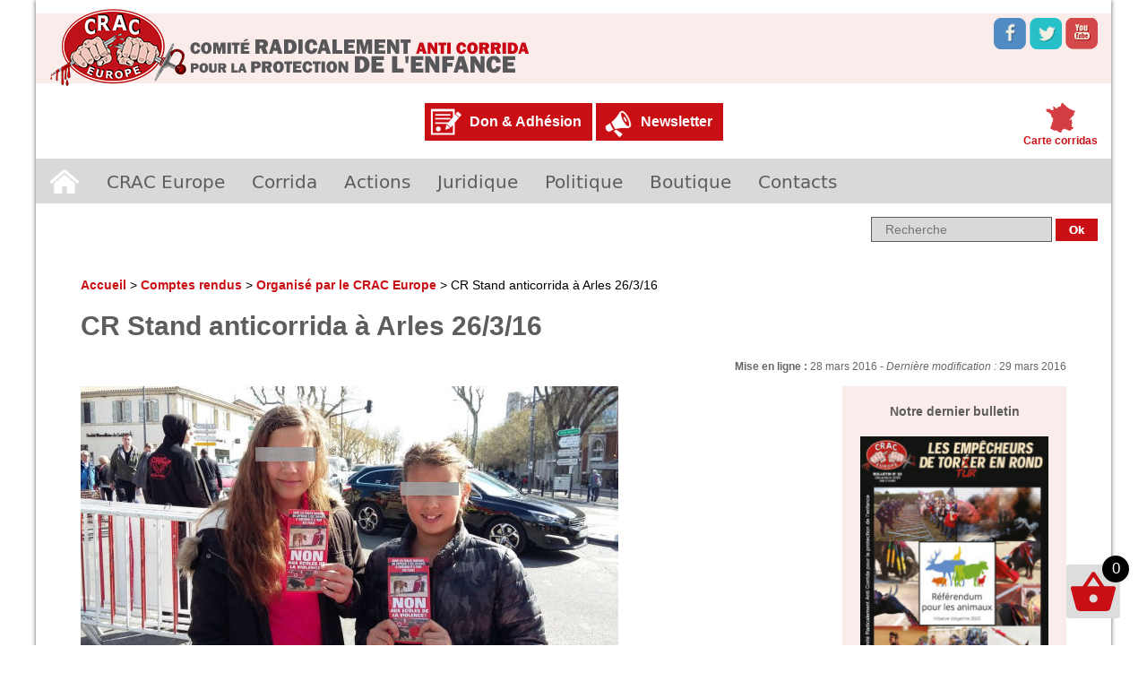

--- FILE ---
content_type: text/html; charset=UTF-8
request_url: https://www.anticorrida.com/cr/stand-arles-260316/
body_size: 21887
content:
<!DOCTYPE html>
<!--[if IE 7]>
<html class="ie ie7" lang="fr-FR">
<![endif]-->
<!--[if IE 8]>
<html class="ie ie8" lang="fr-FR">
<![endif]-->
<!--[if !(IE 7) & !(IE 8)]><!-->
<html lang="fr-FR">
<!--<![endif]-->
<head>
	<meta charset="UTF-8">
	<meta name="viewport" content="width=device-width">
	<title>CR Stand anticorrida à Arles 26/3/16 - CRAC Europe</title>
	<link rel="profile" href="http://gmpg.org/xfn/11">
	<link rel="pingback" href="https://www.anticorrida.com/xmlrpc.php">
	<!--[if lt IE 9]>
	<script src="https://www.anticorrida.com/wp-content/themes/craceurope/js/html5.js"></script>
	<![endif]-->
	<meta name='robots' content='index, follow, max-image-preview:large, max-snippet:-1, max-video-preview:-1' />

	<!-- This site is optimized with the Yoast SEO plugin v22.8 - https://yoast.com/wordpress/plugins/seo/ -->
	<link rel="canonical" href="https://www.anticorrida.com/cr/stand-arles-260316/" />
	<meta property="og:locale" content="fr_FR" />
	<meta property="og:type" content="article" />
	<meta property="og:title" content="CR Stand anticorrida à Arles 26/3/16 - CRAC Europe" />
	<meta property="og:description" content="On se souviendra de la mise en place de ce stand ! L&#8217;aficion ne supportant pas son existence dans &#8220;sa&#8221; ville, fait pression depuis le départ sur les autorités pour son interdiction et  pendant la feria, cela devenait un sacrilège&#8230; Ne parvenant pas à nous faire interdire par le préfet, ils ont appelé à un rassemblement [&hellip;]" />
	<meta property="og:url" content="https://www.anticorrida.com/cr/stand-arles-260316/" />
	<meta property="og:site_name" content="CRAC Europe" />
	<meta property="article:publisher" content="https://www.facebook.com/pages/CRAC-Europe/213635508681829" />
	<meta property="article:modified_time" content="2016-03-29T08:57:43+00:00" />
	<meta property="og:image" content="https://www.anticorrida.com/wp-content/uploads/2016/03/enfants-floutés.jpg" />
	<meta property="og:image:width" content="600" />
	<meta property="og:image:height" content="338" />
	<meta property="og:image:type" content="image/jpeg" />
	<meta name="twitter:card" content="summary_large_image" />
	<meta name="twitter:site" content="@CRAC_Europe" />
	<meta name="twitter:label1" content="Durée de lecture estimée" />
	<meta name="twitter:data1" content="2 minutes" />
	<script type="application/ld+json" class="yoast-schema-graph">{"@context":"https://schema.org","@graph":[{"@type":"WebPage","@id":"https://www.anticorrida.com/cr/stand-arles-260316/","url":"https://www.anticorrida.com/cr/stand-arles-260316/","name":"CR Stand anticorrida à Arles 26/3/16 - CRAC Europe","isPartOf":{"@id":"https://www.anticorrida.com/#website"},"primaryImageOfPage":{"@id":"https://www.anticorrida.com/cr/stand-arles-260316/#primaryimage"},"image":{"@id":"https://www.anticorrida.com/cr/stand-arles-260316/#primaryimage"},"thumbnailUrl":"https://www.anticorrida.com/wp-content/uploads/2016/03/enfants-floutés.jpg","datePublished":"2016-03-28T08:08:50+00:00","dateModified":"2016-03-29T08:57:43+00:00","breadcrumb":{"@id":"https://www.anticorrida.com/cr/stand-arles-260316/#breadcrumb"},"inLanguage":"fr-FR","potentialAction":[{"@type":"ReadAction","target":["https://www.anticorrida.com/cr/stand-arles-260316/"]}]},{"@type":"ImageObject","inLanguage":"fr-FR","@id":"https://www.anticorrida.com/cr/stand-arles-260316/#primaryimage","url":"https://www.anticorrida.com/wp-content/uploads/2016/03/enfants-floutés.jpg","contentUrl":"https://www.anticorrida.com/wp-content/uploads/2016/03/enfants-floutés.jpg","width":600,"height":338},{"@type":"BreadcrumbList","@id":"https://www.anticorrida.com/cr/stand-arles-260316/#breadcrumb","itemListElement":[{"@type":"ListItem","position":1,"name":"Accueil","item":"https://www.anticorrida.com/"},{"@type":"ListItem","position":2,"name":"Comptes rendus","item":"https://www.anticorrida.com/cr/"},{"@type":"ListItem","position":3,"name":"CR Stand anticorrida à Arles 26/3/16"}]},{"@type":"WebSite","@id":"https://www.anticorrida.com/#website","url":"https://www.anticorrida.com/","name":"CRAC Europe","description":"Comité Radicalement Anti Corrida        #STOPCORRIDA","publisher":{"@id":"https://www.anticorrida.com/#organization"},"potentialAction":[{"@type":"SearchAction","target":{"@type":"EntryPoint","urlTemplate":"https://www.anticorrida.com/?s={search_term_string}"},"query-input":"required name=search_term_string"}],"inLanguage":"fr-FR"},{"@type":"Organization","@id":"https://www.anticorrida.com/#organization","name":"CRAC Europe","url":"https://www.anticorrida.com/","logo":{"@type":"ImageObject","inLanguage":"fr-FR","@id":"https://www.anticorrida.com/#/schema/logo/image/","url":"https://www.anticorrida.com/wp-content/uploads/2015/02/craceurope_fb.jpg","contentUrl":"https://www.anticorrida.com/wp-content/uploads/2015/02/craceurope_fb.jpg","width":1500,"height":1500,"caption":"CRAC Europe"},"image":{"@id":"https://www.anticorrida.com/#/schema/logo/image/"},"sameAs":["https://www.facebook.com/pages/CRAC-Europe/213635508681829","https://x.com/CRAC_Europe"]}]}</script>
	<!-- / Yoast SEO plugin. -->


<link rel='dns-prefetch' href='//use.fontawesome.com' />
<link rel='dns-prefetch' href='//fonts.googleapis.com' />
<link rel="alternate" type="application/rss+xml" title="CRAC Europe &raquo; Flux" href="https://www.anticorrida.com/feed/" />
<link rel="alternate" type="application/rss+xml" title="CRAC Europe &raquo; Flux des commentaires" href="https://www.anticorrida.com/comments/feed/" />
<link rel="alternate" title="oEmbed (JSON)" type="application/json+oembed" href="https://www.anticorrida.com/wp-json/oembed/1.0/embed?url=https%3A%2F%2Fwww.anticorrida.com%2Fcr%2Fstand-arles-260316%2F" />
<link rel="alternate" title="oEmbed (XML)" type="text/xml+oembed" href="https://www.anticorrida.com/wp-json/oembed/1.0/embed?url=https%3A%2F%2Fwww.anticorrida.com%2Fcr%2Fstand-arles-260316%2F&#038;format=xml" />
<style id='wp-img-auto-sizes-contain-inline-css' type='text/css'>
img:is([sizes=auto i],[sizes^="auto," i]){contain-intrinsic-size:3000px 1500px}
/*# sourceURL=wp-img-auto-sizes-contain-inline-css */
</style>
<link rel='stylesheet' id='scap.flashblock-css' href='https://www.anticorrida.com/wp-content/plugins/compact-wp-audio-player/css/flashblock.css?ver=6.9' type='text/css' media='all' />
<link rel='stylesheet' id='scap.player-css' href='https://www.anticorrida.com/wp-content/plugins/compact-wp-audio-player/css/player.css?ver=6.9' type='text/css' media='all' />
<style id='wp-emoji-styles-inline-css' type='text/css'>

	img.wp-smiley, img.emoji {
		display: inline !important;
		border: none !important;
		box-shadow: none !important;
		height: 1em !important;
		width: 1em !important;
		margin: 0 0.07em !important;
		vertical-align: -0.1em !important;
		background: none !important;
		padding: 0 !important;
	}
/*# sourceURL=wp-emoji-styles-inline-css */
</style>
<style id='wp-block-library-inline-css' type='text/css'>
:root{--wp-block-synced-color:#7a00df;--wp-block-synced-color--rgb:122,0,223;--wp-bound-block-color:var(--wp-block-synced-color);--wp-editor-canvas-background:#ddd;--wp-admin-theme-color:#007cba;--wp-admin-theme-color--rgb:0,124,186;--wp-admin-theme-color-darker-10:#006ba1;--wp-admin-theme-color-darker-10--rgb:0,107,160.5;--wp-admin-theme-color-darker-20:#005a87;--wp-admin-theme-color-darker-20--rgb:0,90,135;--wp-admin-border-width-focus:2px}@media (min-resolution:192dpi){:root{--wp-admin-border-width-focus:1.5px}}.wp-element-button{cursor:pointer}:root .has-very-light-gray-background-color{background-color:#eee}:root .has-very-dark-gray-background-color{background-color:#313131}:root .has-very-light-gray-color{color:#eee}:root .has-very-dark-gray-color{color:#313131}:root .has-vivid-green-cyan-to-vivid-cyan-blue-gradient-background{background:linear-gradient(135deg,#00d084,#0693e3)}:root .has-purple-crush-gradient-background{background:linear-gradient(135deg,#34e2e4,#4721fb 50%,#ab1dfe)}:root .has-hazy-dawn-gradient-background{background:linear-gradient(135deg,#faaca8,#dad0ec)}:root .has-subdued-olive-gradient-background{background:linear-gradient(135deg,#fafae1,#67a671)}:root .has-atomic-cream-gradient-background{background:linear-gradient(135deg,#fdd79a,#004a59)}:root .has-nightshade-gradient-background{background:linear-gradient(135deg,#330968,#31cdcf)}:root .has-midnight-gradient-background{background:linear-gradient(135deg,#020381,#2874fc)}:root{--wp--preset--font-size--normal:16px;--wp--preset--font-size--huge:42px}.has-regular-font-size{font-size:1em}.has-larger-font-size{font-size:2.625em}.has-normal-font-size{font-size:var(--wp--preset--font-size--normal)}.has-huge-font-size{font-size:var(--wp--preset--font-size--huge)}.has-text-align-center{text-align:center}.has-text-align-left{text-align:left}.has-text-align-right{text-align:right}.has-fit-text{white-space:nowrap!important}#end-resizable-editor-section{display:none}.aligncenter{clear:both}.items-justified-left{justify-content:flex-start}.items-justified-center{justify-content:center}.items-justified-right{justify-content:flex-end}.items-justified-space-between{justify-content:space-between}.screen-reader-text{border:0;clip-path:inset(50%);height:1px;margin:-1px;overflow:hidden;padding:0;position:absolute;width:1px;word-wrap:normal!important}.screen-reader-text:focus{background-color:#ddd;clip-path:none;color:#444;display:block;font-size:1em;height:auto;left:5px;line-height:normal;padding:15px 23px 14px;text-decoration:none;top:5px;width:auto;z-index:100000}html :where(.has-border-color){border-style:solid}html :where([style*=border-top-color]){border-top-style:solid}html :where([style*=border-right-color]){border-right-style:solid}html :where([style*=border-bottom-color]){border-bottom-style:solid}html :where([style*=border-left-color]){border-left-style:solid}html :where([style*=border-width]){border-style:solid}html :where([style*=border-top-width]){border-top-style:solid}html :where([style*=border-right-width]){border-right-style:solid}html :where([style*=border-bottom-width]){border-bottom-style:solid}html :where([style*=border-left-width]){border-left-style:solid}html :where(img[class*=wp-image-]){height:auto;max-width:100%}:where(figure){margin:0 0 1em}html :where(.is-position-sticky){--wp-admin--admin-bar--position-offset:var(--wp-admin--admin-bar--height,0px)}@media screen and (max-width:600px){html :where(.is-position-sticky){--wp-admin--admin-bar--position-offset:0px}}

/*# sourceURL=wp-block-library-inline-css */
</style><link rel='stylesheet' id='wc-blocks-style-css' href='https://www.anticorrida.com/wp-content/plugins/woocommerce/assets/client/blocks/wc-blocks.css?ver=wc-8.9.4' type='text/css' media='all' />
<style id='global-styles-inline-css' type='text/css'>
:root{--wp--preset--aspect-ratio--square: 1;--wp--preset--aspect-ratio--4-3: 4/3;--wp--preset--aspect-ratio--3-4: 3/4;--wp--preset--aspect-ratio--3-2: 3/2;--wp--preset--aspect-ratio--2-3: 2/3;--wp--preset--aspect-ratio--16-9: 16/9;--wp--preset--aspect-ratio--9-16: 9/16;--wp--preset--color--black: #000000;--wp--preset--color--cyan-bluish-gray: #abb8c3;--wp--preset--color--white: #ffffff;--wp--preset--color--pale-pink: #f78da7;--wp--preset--color--vivid-red: #cf2e2e;--wp--preset--color--luminous-vivid-orange: #ff6900;--wp--preset--color--luminous-vivid-amber: #fcb900;--wp--preset--color--light-green-cyan: #7bdcb5;--wp--preset--color--vivid-green-cyan: #00d084;--wp--preset--color--pale-cyan-blue: #8ed1fc;--wp--preset--color--vivid-cyan-blue: #0693e3;--wp--preset--color--vivid-purple: #9b51e0;--wp--preset--gradient--vivid-cyan-blue-to-vivid-purple: linear-gradient(135deg,rgb(6,147,227) 0%,rgb(155,81,224) 100%);--wp--preset--gradient--light-green-cyan-to-vivid-green-cyan: linear-gradient(135deg,rgb(122,220,180) 0%,rgb(0,208,130) 100%);--wp--preset--gradient--luminous-vivid-amber-to-luminous-vivid-orange: linear-gradient(135deg,rgb(252,185,0) 0%,rgb(255,105,0) 100%);--wp--preset--gradient--luminous-vivid-orange-to-vivid-red: linear-gradient(135deg,rgb(255,105,0) 0%,rgb(207,46,46) 100%);--wp--preset--gradient--very-light-gray-to-cyan-bluish-gray: linear-gradient(135deg,rgb(238,238,238) 0%,rgb(169,184,195) 100%);--wp--preset--gradient--cool-to-warm-spectrum: linear-gradient(135deg,rgb(74,234,220) 0%,rgb(151,120,209) 20%,rgb(207,42,186) 40%,rgb(238,44,130) 60%,rgb(251,105,98) 80%,rgb(254,248,76) 100%);--wp--preset--gradient--blush-light-purple: linear-gradient(135deg,rgb(255,206,236) 0%,rgb(152,150,240) 100%);--wp--preset--gradient--blush-bordeaux: linear-gradient(135deg,rgb(254,205,165) 0%,rgb(254,45,45) 50%,rgb(107,0,62) 100%);--wp--preset--gradient--luminous-dusk: linear-gradient(135deg,rgb(255,203,112) 0%,rgb(199,81,192) 50%,rgb(65,88,208) 100%);--wp--preset--gradient--pale-ocean: linear-gradient(135deg,rgb(255,245,203) 0%,rgb(182,227,212) 50%,rgb(51,167,181) 100%);--wp--preset--gradient--electric-grass: linear-gradient(135deg,rgb(202,248,128) 0%,rgb(113,206,126) 100%);--wp--preset--gradient--midnight: linear-gradient(135deg,rgb(2,3,129) 0%,rgb(40,116,252) 100%);--wp--preset--font-size--small: 13px;--wp--preset--font-size--medium: 20px;--wp--preset--font-size--large: 36px;--wp--preset--font-size--x-large: 42px;--wp--preset--spacing--20: 0.44rem;--wp--preset--spacing--30: 0.67rem;--wp--preset--spacing--40: 1rem;--wp--preset--spacing--50: 1.5rem;--wp--preset--spacing--60: 2.25rem;--wp--preset--spacing--70: 3.38rem;--wp--preset--spacing--80: 5.06rem;--wp--preset--shadow--natural: 6px 6px 9px rgba(0, 0, 0, 0.2);--wp--preset--shadow--deep: 12px 12px 50px rgba(0, 0, 0, 0.4);--wp--preset--shadow--sharp: 6px 6px 0px rgba(0, 0, 0, 0.2);--wp--preset--shadow--outlined: 6px 6px 0px -3px rgb(255, 255, 255), 6px 6px rgb(0, 0, 0);--wp--preset--shadow--crisp: 6px 6px 0px rgb(0, 0, 0);}:where(.is-layout-flex){gap: 0.5em;}:where(.is-layout-grid){gap: 0.5em;}body .is-layout-flex{display: flex;}.is-layout-flex{flex-wrap: wrap;align-items: center;}.is-layout-flex > :is(*, div){margin: 0;}body .is-layout-grid{display: grid;}.is-layout-grid > :is(*, div){margin: 0;}:where(.wp-block-columns.is-layout-flex){gap: 2em;}:where(.wp-block-columns.is-layout-grid){gap: 2em;}:where(.wp-block-post-template.is-layout-flex){gap: 1.25em;}:where(.wp-block-post-template.is-layout-grid){gap: 1.25em;}.has-black-color{color: var(--wp--preset--color--black) !important;}.has-cyan-bluish-gray-color{color: var(--wp--preset--color--cyan-bluish-gray) !important;}.has-white-color{color: var(--wp--preset--color--white) !important;}.has-pale-pink-color{color: var(--wp--preset--color--pale-pink) !important;}.has-vivid-red-color{color: var(--wp--preset--color--vivid-red) !important;}.has-luminous-vivid-orange-color{color: var(--wp--preset--color--luminous-vivid-orange) !important;}.has-luminous-vivid-amber-color{color: var(--wp--preset--color--luminous-vivid-amber) !important;}.has-light-green-cyan-color{color: var(--wp--preset--color--light-green-cyan) !important;}.has-vivid-green-cyan-color{color: var(--wp--preset--color--vivid-green-cyan) !important;}.has-pale-cyan-blue-color{color: var(--wp--preset--color--pale-cyan-blue) !important;}.has-vivid-cyan-blue-color{color: var(--wp--preset--color--vivid-cyan-blue) !important;}.has-vivid-purple-color{color: var(--wp--preset--color--vivid-purple) !important;}.has-black-background-color{background-color: var(--wp--preset--color--black) !important;}.has-cyan-bluish-gray-background-color{background-color: var(--wp--preset--color--cyan-bluish-gray) !important;}.has-white-background-color{background-color: var(--wp--preset--color--white) !important;}.has-pale-pink-background-color{background-color: var(--wp--preset--color--pale-pink) !important;}.has-vivid-red-background-color{background-color: var(--wp--preset--color--vivid-red) !important;}.has-luminous-vivid-orange-background-color{background-color: var(--wp--preset--color--luminous-vivid-orange) !important;}.has-luminous-vivid-amber-background-color{background-color: var(--wp--preset--color--luminous-vivid-amber) !important;}.has-light-green-cyan-background-color{background-color: var(--wp--preset--color--light-green-cyan) !important;}.has-vivid-green-cyan-background-color{background-color: var(--wp--preset--color--vivid-green-cyan) !important;}.has-pale-cyan-blue-background-color{background-color: var(--wp--preset--color--pale-cyan-blue) !important;}.has-vivid-cyan-blue-background-color{background-color: var(--wp--preset--color--vivid-cyan-blue) !important;}.has-vivid-purple-background-color{background-color: var(--wp--preset--color--vivid-purple) !important;}.has-black-border-color{border-color: var(--wp--preset--color--black) !important;}.has-cyan-bluish-gray-border-color{border-color: var(--wp--preset--color--cyan-bluish-gray) !important;}.has-white-border-color{border-color: var(--wp--preset--color--white) !important;}.has-pale-pink-border-color{border-color: var(--wp--preset--color--pale-pink) !important;}.has-vivid-red-border-color{border-color: var(--wp--preset--color--vivid-red) !important;}.has-luminous-vivid-orange-border-color{border-color: var(--wp--preset--color--luminous-vivid-orange) !important;}.has-luminous-vivid-amber-border-color{border-color: var(--wp--preset--color--luminous-vivid-amber) !important;}.has-light-green-cyan-border-color{border-color: var(--wp--preset--color--light-green-cyan) !important;}.has-vivid-green-cyan-border-color{border-color: var(--wp--preset--color--vivid-green-cyan) !important;}.has-pale-cyan-blue-border-color{border-color: var(--wp--preset--color--pale-cyan-blue) !important;}.has-vivid-cyan-blue-border-color{border-color: var(--wp--preset--color--vivid-cyan-blue) !important;}.has-vivid-purple-border-color{border-color: var(--wp--preset--color--vivid-purple) !important;}.has-vivid-cyan-blue-to-vivid-purple-gradient-background{background: var(--wp--preset--gradient--vivid-cyan-blue-to-vivid-purple) !important;}.has-light-green-cyan-to-vivid-green-cyan-gradient-background{background: var(--wp--preset--gradient--light-green-cyan-to-vivid-green-cyan) !important;}.has-luminous-vivid-amber-to-luminous-vivid-orange-gradient-background{background: var(--wp--preset--gradient--luminous-vivid-amber-to-luminous-vivid-orange) !important;}.has-luminous-vivid-orange-to-vivid-red-gradient-background{background: var(--wp--preset--gradient--luminous-vivid-orange-to-vivid-red) !important;}.has-very-light-gray-to-cyan-bluish-gray-gradient-background{background: var(--wp--preset--gradient--very-light-gray-to-cyan-bluish-gray) !important;}.has-cool-to-warm-spectrum-gradient-background{background: var(--wp--preset--gradient--cool-to-warm-spectrum) !important;}.has-blush-light-purple-gradient-background{background: var(--wp--preset--gradient--blush-light-purple) !important;}.has-blush-bordeaux-gradient-background{background: var(--wp--preset--gradient--blush-bordeaux) !important;}.has-luminous-dusk-gradient-background{background: var(--wp--preset--gradient--luminous-dusk) !important;}.has-pale-ocean-gradient-background{background: var(--wp--preset--gradient--pale-ocean) !important;}.has-electric-grass-gradient-background{background: var(--wp--preset--gradient--electric-grass) !important;}.has-midnight-gradient-background{background: var(--wp--preset--gradient--midnight) !important;}.has-small-font-size{font-size: var(--wp--preset--font-size--small) !important;}.has-medium-font-size{font-size: var(--wp--preset--font-size--medium) !important;}.has-large-font-size{font-size: var(--wp--preset--font-size--large) !important;}.has-x-large-font-size{font-size: var(--wp--preset--font-size--x-large) !important;}
/*# sourceURL=global-styles-inline-css */
</style>

<style id='classic-theme-styles-inline-css' type='text/css'>
/*! This file is auto-generated */
.wp-block-button__link{color:#fff;background-color:#32373c;border-radius:9999px;box-shadow:none;text-decoration:none;padding:calc(.667em + 2px) calc(1.333em + 2px);font-size:1.125em}.wp-block-file__button{background:#32373c;color:#fff;text-decoration:none}
/*# sourceURL=/wp-includes/css/classic-themes.min.css */
</style>
<link rel='stylesheet' id='contact-form-7-css' href='https://www.anticorrida.com/wp-content/plugins/contact-form-7/includes/css/styles.css?ver=5.9.5' type='text/css' media='all' />
<link rel='stylesheet' id='default-template-css' href='https://www.anticorrida.com/wp-content/plugins/really-simple-twitter-feed-widget/extension/readygraph/assets/css/default-popup.css?ver=6.9' type='text/css' media='all' />
<link rel='stylesheet' id='woocommerce-layout-css' href='https://www.anticorrida.com/wp-content/plugins/woocommerce/assets/css/woocommerce-layout.css?ver=8.9.4' type='text/css' media='all' />
<link rel='stylesheet' id='woocommerce-smallscreen-css' href='https://www.anticorrida.com/wp-content/plugins/woocommerce/assets/css/woocommerce-smallscreen.css?ver=8.9.4' type='text/css' media='only screen and (max-width: 768px)' />
<link rel='stylesheet' id='woocommerce-general-css' href='https://www.anticorrida.com/wp-content/plugins/woocommerce/assets/css/woocommerce.css?ver=8.9.4' type='text/css' media='all' />
<style id='woocommerce-inline-inline-css' type='text/css'>
.woocommerce form .form-row .required { visibility: visible; }
/*# sourceURL=woocommerce-inline-inline-css */
</style>
<link rel='stylesheet' id='hamburger.css-css' href='https://www.anticorrida.com/wp-content/plugins/wp-responsive-menu/assets/css/wpr-hamburger.css?ver=3.1.8' type='text/css' media='all' />
<link rel='stylesheet' id='wprmenu.css-css' href='https://www.anticorrida.com/wp-content/plugins/wp-responsive-menu/assets/css/wprmenu.css?ver=3.1.8' type='text/css' media='all' />
<style id='wprmenu.css-inline-css' type='text/css'>
@media only screen and ( max-width: 768px ) {html body div.wprm-wrapper {overflow: scroll;}#wprmenu_bar {background-image: url();background-size: cover ;background-repeat: repeat;}#wprmenu_bar {background-color: #c92c2c;}html body div#mg-wprm-wrap .wpr_submit .icon.icon-search {color: #ffffff;}#wprmenu_bar .menu_title,#wprmenu_bar .wprmenu_icon_menu,#wprmenu_bar .menu_title a {color: #ffffff;}#wprmenu_bar .menu_title a {font-size: 20px;font-weight: normal;}#mg-wprm-wrap li.menu-item a {font-size: 15px;text-transform: uppercase;font-weight: normal;}#mg-wprm-wrap li.menu-item-has-children ul.sub-menu a {font-size: 15px;text-transform: uppercase;font-weight: normal;}#mg-wprm-wrap li.current-menu-item > a {background: #d53f3f;}#mg-wprm-wrap li.current-menu-item > a,#mg-wprm-wrap li.current-menu-item span.wprmenu_icon{color: #ffffff !important;}#mg-wprm-wrap {background-color: #c82d2d;}.cbp-spmenu-push-toright,.cbp-spmenu-push-toright .mm-slideout {left: 80% ;}.cbp-spmenu-push-toleft {left: -80% ;}#mg-wprm-wrap.cbp-spmenu-right,#mg-wprm-wrap.cbp-spmenu-left,#mg-wprm-wrap.cbp-spmenu-right.custom,#mg-wprm-wrap.cbp-spmenu-left.custom,.cbp-spmenu-vertical {width: 80%;max-width: 400px;}#mg-wprm-wrap ul#wprmenu_menu_ul li.menu-item a,div#mg-wprm-wrap ul li span.wprmenu_icon {color: #ffffff;}#mg-wprm-wrap ul#wprmenu_menu_ul li.menu-item:valid ~ a{color: #ffffff;}#mg-wprm-wrap ul#wprmenu_menu_ul li.menu-item a:hover {background: #d53f3f;color: #ffffff !important;}div#mg-wprm-wrap ul>li:hover>span.wprmenu_icon {color: #ffffff !important;}.wprmenu_bar .hamburger-inner,.wprmenu_bar .hamburger-inner::before,.wprmenu_bar .hamburger-inner::after {background: #ffffff;}.wprmenu_bar .hamburger:hover .hamburger-inner,.wprmenu_bar .hamburger:hover .hamburger-inner::before,.wprmenu_bar .hamburger:hover .hamburger-inner::after {background: #ffffff;}div.wprmenu_bar div.hamburger{padding-right: 6px !important;}#wprmenu_menu.left {width:80%;left: -80%;right: auto;}#wprmenu_menu.right {width:80%;right: -80%;left: auto;}html body div#wprmenu_bar {height : 42px;}#mg-wprm-wrap.cbp-spmenu-left,#mg-wprm-wrap.cbp-spmenu-right,#mg-widgetmenu-wrap.cbp-spmenu-widget-left,#mg-widgetmenu-wrap.cbp-spmenu-widget-right {top: 42px !important;}.wprmenu_bar .hamburger {float: left;}.wprmenu_bar #custom_menu_icon.hamburger {top: px;left: px;float: left !important;background-color: #cccccc;}#site-navigation{ display: none !important; }.wpr_custom_menu #custom_menu_icon {display: block;}html { padding-top: 42px !important; }#wprmenu_bar,#mg-wprm-wrap { display: block; }div#wpadminbar { position: fixed; }}
/*# sourceURL=wprmenu.css-inline-css */
</style>
<link rel='stylesheet' id='wpr_icons-css' href='https://www.anticorrida.com/wp-content/plugins/wp-responsive-menu/inc/assets/icons/wpr-icons.css?ver=3.1.8' type='text/css' media='all' />
<link rel='stylesheet' id='wpsr_main_css-css' href='https://www.anticorrida.com/wp-content/plugins/wp-socializer/public/css/wpsr.min.css?ver=7.7' type='text/css' media='all' />
<link rel='stylesheet' id='wpsr_fa_icons-css' href='https://use.fontawesome.com/releases/v6.4.2/css/all.css?ver=7.7' type='text/css' media='all' />
<link rel='stylesheet' id='bigger-picture-css' href='https://www.anticorrida.com/wp-content/plugins/youtube-channel/assets/lib/bigger-picture/css/bigger-picture.min.css?ver=3.23.4' type='text/css' media='all' />
<link rel='stylesheet' id='youtube-channel-css' href='https://www.anticorrida.com/wp-content/plugins/youtube-channel/assets/css/youtube-channel.min.css?ver=3.23.4' type='text/css' media='all' />
<link rel='stylesheet' id='wp-pagenavi-css' href='https://www.anticorrida.com/wp-content/plugins/wp-pagenavi/pagenavi-css.css?ver=2.70' type='text/css' media='all' />
<link rel='stylesheet' id='twentythirteen-fonts-css' href='//fonts.googleapis.com/css?family=Source+Sans+Pro%3A300%2C400%2C700%2C300italic%2C400italic%2C700italic%7CBitter%3A400%2C700&#038;subset=latin%2Clatin-ext' type='text/css' media='all' />
<link rel='stylesheet' id='genericons-css' href='https://www.anticorrida.com/wp-content/themes/craceurope/genericons/genericons.css?ver=3.03' type='text/css' media='all' />
<link rel='stylesheet' id='twentythirteen-style-css' href='https://www.anticorrida.com/wp-content/themes/craceurope/style.css?ver=2013-07-18' type='text/css' media='all' />
<link rel='stylesheet' id='fancybox-css' href='https://www.anticorrida.com/wp-content/plugins/easy-fancybox/fancybox/1.5.4/jquery.fancybox.min.css?ver=6.9' type='text/css' media='screen' />
<script type="text/javascript" src="https://www.anticorrida.com/wp-content/plugins/compact-wp-audio-player/js/soundmanager2-nodebug-jsmin.js?ver=6.9" id="scap.soundmanager2-js"></script>
<script type="text/javascript" src="https://www.anticorrida.com/wp-includes/js/jquery/jquery.min.js?ver=3.7.1" id="jquery-core-js"></script>
<script type="text/javascript" src="https://www.anticorrida.com/wp-includes/js/jquery/jquery-migrate.min.js?ver=3.4.1" id="jquery-migrate-js"></script>
<script type="text/javascript" src="https://www.anticorrida.com/wp-content/plugins/woo-ajax-mini-cart/public/js/perfect-scrollbar.min.js?ver=1.0.0" id="perfect-scrollbar-js"></script>
<script type="text/javascript" id="woocommerce-ajax-mini-cart-js-extra">
/* <![CDATA[ */
var wooAmcVars = {"ajaxurl":"https://www.anticorrida.com/wp-admin/admin-ajax.php","nonce":"6c4a8b3691","cart_type":"right"};
//# sourceURL=woocommerce-ajax-mini-cart-js-extra
/* ]]> */
</script>
<script type="text/javascript" src="https://www.anticorrida.com/wp-content/plugins/woo-ajax-mini-cart/public/js/woo-amc-public.js?ver=1.0.0" id="woocommerce-ajax-mini-cart-js"></script>
<script type="text/javascript" src="https://www.anticorrida.com/wp-content/plugins/woocommerce/assets/js/jquery-blockui/jquery.blockUI.min.js?ver=2.7.0-wc.8.9.4" id="jquery-blockui-js" defer="defer" data-wp-strategy="defer"></script>
<script type="text/javascript" src="https://www.anticorrida.com/wp-content/plugins/woocommerce/assets/js/js-cookie/js.cookie.min.js?ver=2.1.4-wc.8.9.4" id="js-cookie-js" defer="defer" data-wp-strategy="defer"></script>
<script type="text/javascript" id="woocommerce-js-extra">
/* <![CDATA[ */
var woocommerce_params = {"ajax_url":"/wp-admin/admin-ajax.php","wc_ajax_url":"/?wc-ajax=%%endpoint%%"};
//# sourceURL=woocommerce-js-extra
/* ]]> */
</script>
<script type="text/javascript" src="https://www.anticorrida.com/wp-content/plugins/woocommerce/assets/js/frontend/woocommerce.min.js?ver=8.9.4" id="woocommerce-js" defer="defer" data-wp-strategy="defer"></script>
<script type="text/javascript" src="https://www.anticorrida.com/wp-content/plugins/wp-responsive-menu/assets/js/modernizr.custom.js?ver=3.1.8" id="modernizr-js"></script>
<script type="text/javascript" src="https://www.anticorrida.com/wp-content/plugins/wp-responsive-menu/assets/js/touchSwipe.js?ver=3.1.8" id="touchSwipe-js"></script>
<script type="text/javascript" id="wprmenu.js-js-extra">
/* <![CDATA[ */
var wprmenu = {"zooming":"","from_width":"768","push_width":"400","menu_width":"80","parent_click":"","swipe":"","enable_overlay":""};
//# sourceURL=wprmenu.js-js-extra
/* ]]> */
</script>
<script type="text/javascript" src="https://www.anticorrida.com/wp-content/plugins/wp-responsive-menu/assets/js/wprmenu.js?ver=3.1.8" id="wprmenu.js-js"></script>
<link rel="https://api.w.org/" href="https://www.anticorrida.com/wp-json/" /><link rel="EditURI" type="application/rsd+xml" title="RSD" href="https://www.anticorrida.com/xmlrpc.php?rsd" />
<meta name="generator" content="WordPress 6.9" />
<meta name="generator" content="WooCommerce 8.9.4" />
<link rel='shortlink' href='https://www.anticorrida.com/?p=7816' />
	<noscript><style>.woocommerce-product-gallery{ opacity: 1 !important; }</style></noscript>
	<link rel="icon" href="https://www.anticorrida.com/wp-content/uploads/2023/01/cropped-294596246_3257747404484157_8808972139638358601_n-32x32.jpg" sizes="32x32" />
<link rel="icon" href="https://www.anticorrida.com/wp-content/uploads/2023/01/cropped-294596246_3257747404484157_8808972139638358601_n-192x192.jpg" sizes="192x192" />
<link rel="apple-touch-icon" href="https://www.anticorrida.com/wp-content/uploads/2023/01/cropped-294596246_3257747404484157_8808972139638358601_n-180x180.jpg" />
<meta name="msapplication-TileImage" content="https://www.anticorrida.com/wp-content/uploads/2023/01/cropped-294596246_3257747404484157_8808972139638358601_n-270x270.jpg" />
	<link rel="icon" type="image/png" href="favicon.png" />
	<script src="https://www.anticorrida.com/wp-content/themes/craceurope/js/jquery.cycle2.min.js"></script>
	<script src="https://malsup.github.io/jquery.cycle2.scrollVert.js"></script>
	
	<script type="text/javascript">

	  var _gaq = _gaq || [];
	  _gaq.push(['_setAccount', 'UA-32243268-1']);
	  _gaq.push(['_trackPageview']);

	  (function() {
		var ga = document.createElement('script'); ga.type = 'text/javascript'; ga.async = true;
		ga.src = ('https:' == document.location.protocol ? 'https://ssl' : 'http://www') + '.google-analytics.com/ga.js';
		var s = document.getElementsByTagName('script')[0]; s.parentNode.insertBefore(ga, s);
	  })();

	</script>

    <link rel="stylesheet" href="https://unpkg.com/leaflet@1.7.1/dist/leaflet.css"
          integrity="sha512-xodZBNTC5n17Xt2atTPuE1HxjVMSvLVW9ocqUKLsCC5CXdbqCmblAshOMAS6/keqq/sMZMZ19scR4PsZChSR7A=="
          crossorigin=""/>
    <script src="https://unpkg.com/leaflet@1.7.1/dist/leaflet.js"
            integrity="sha512-XQoYMqMTK8LvdxXYG3nZ448hOEQiglfqkJs1NOQV44cWnUrBc8PkAOcXy20w0vlaXaVUearIOBhiXZ5V3ynxwA=="
            crossorigin=""></script>

    <link rel="stylesheet" href="https://unpkg.com/leaflet.markercluster@1.4.1/dist/MarkerCluster.css" />
    <link rel="stylesheet" href="https://unpkg.com/leaflet.markercluster@1.4.1/dist/MarkerCluster.Default.css" />

    <script src="https://unpkg.com/leaflet.markercluster@1.4.1/dist/leaflet.markercluster.js"></script>


<link rel='stylesheet' id='perfect-scrollbar-css' href='https://www.anticorrida.com/wp-content/plugins/woo-ajax-mini-cart/public/css/perfect-scrollbar.css?ver=1.0.0' type='text/css' media='all' />
<link rel='stylesheet' id='woocommerce-ajax-mini-cart-css' href='https://www.anticorrida.com/wp-content/plugins/woo-ajax-mini-cart/public/css/woo-amc-public.css?ver=1.0.0' type='text/css' media='all' />
<style id='woocommerce-ajax-mini-cart-inline-css' type='text/css'>
 .woo_amc_open{background:#dddddd;border-radius:3px}.woo_amc_open path{fill:#c90e14}.woo_amc_open_count{background:#000000;color:#ffffff}.woo_amc_bg:after{background:#0a0a0a;opacity:0.6}.woo_amc_container{background:#ffffff}.lds-spinner div:after{background:#c90e14}.woo_amc_head{background:#fcfcfc}.woo_amc_head_title{font-size:24px;color:#5b5b5b}.woo_amc_close line{stroke:#dd3333}.woo_amc_item_delete line{stroke:#dd3333}.woo_amc_item_wrap{color:#232323;font-size:16px;background:#fcfcfc;border:1px solid #f2f2f2;border-radius:0;padding:15px}.woo_amc_item_title a{color:#51b500;font-size:18px}.woo_amc_item_price_wrap del .woocommerce-Price-amount.amount{color:#3f3f3f}.woo_amc_item_price_wrap .woocommerce-Price-amount.amount{color:#1c8bdf}.woo_amc_item_quanity_minus line,.woo_amc_item_quanity_plus line{stroke:#ff2828;fill:none}input.woo_amc_item_quanity,input.woo_amc_item_quanity:focus{color:#000000;background:#ffffff;border-radius:3px;font-size:16px}.woo_amc_item_total_price{color:#1c8bdf;font-size:18px}.woo_amc_footer{background:#1c8bdf}.woo_amc_footer_products{font-size:16px}.woo_amc_footer_products .woo_amc_label{color:#ffffff}.woo_amc_footer_products .woo_amc_value{color:#ffffff}.woo_amc_footer_total{font-size:18px}.woo_amc_footer_total .woo_amc_label{color:#ffffff}.woo_amc_footer_total .woo_amc_value{color:#ffffff}.woo_amc_footer_link{font-size:26px;color:#ffffff}
/*# sourceURL=woocommerce-ajax-mini-cart-inline-css */
</style>
</head>

<body class="wp-singular cr-template-default single single-cr postid-7816 wp-theme-craceurope theme-craceurope woocommerce-no-js">
	<script src="https://www.anticorrida.com/wp-content/themes/craceurope/scripts.js"></script>

	<div id="page" class="hfeed site reduit">
		<header id="masthead" class="site-header" role="banner">

			<div id="site-header-fond"></div>

			<div id="site-header-social">
				<a href="https://www.facebook.com/pages/CRAC-Europe/213635508681829" target="_blank" class="bouton"><img src="https://www.anticorrida.com/wp-content/themes/craceurope/images/picto_fb.png" alt="Suivez le CRAC Europe sur Facebook" /></a>
				<a href="https://twitter.com/CRAC_Europe" target="_blank" class="bouton"><img src="https://www.anticorrida.com/wp-content/themes/craceurope/images/picto_tw.png" alt="Suivez le CRAC Europe sur Twitter" /></a>
				<a href="https://www.youtube.com/c/Anticorrida" target="_blank" class="bouton"><img src="https://www.anticorrida.com/wp-content/themes/craceurope/images/picto_yt.png" alt="Suivez le CRAC Europe sur YouTube" /></a>
			</div>

			<div id="site-header-logo">
				<a class="home-link bouton" href="https://www.anticorrida.com/" title="CRAC Europe" rel="home">
				<h1 class="site-title"></h1>
				</a>
			</div>
		</header><!-- #masthead -->

		<div id="rapide">
			<div id="rapide_don">
                <a href="https://www.anticorrida.com/don-adhesion/" class="dons bouton">Don & Adh&eacute;sion</a>
                <a href="#" class="nl bouton">Newsletter</a>


            </div>
			<div id="rapide_boutons">
				<a href="https://www.anticorrida.com/la-carte-rouge-sang-des-corridas-en-france/" class="carte bouton">Carte corridas</a>
			</div>

			<div id="nl_inscription">
				<!-- Begin MailChimp Signup Form -->
				<div id="mc_embed_signup">
				<div class="fermer"><span></span></div>
					<form action="https://anticorrida.us6.list-manage.com/subscribe/post?u=cc14d48fdfcd80604c65a2ee7&amp;id=95bea8da42" method="post" id="mc-embedded-subscribe-form" name="mc-embedded-subscribe-form" class="validate" target="_blank" novalidate>
					<div class="mc-logo">
						<img src="https://www.anticorrida.com/wp-content/themes/craceurope/images/nl.png" alt="Inscrivez-vous &agrave; la lettre d'information du CRAC Europe" />
					</div>
					<div class="mc-required"><span class="asterisk">*</span> champ obligatoire</div>
					<div class="mc-desc">Tenez-vous au courant de l'actualit&eacute; du <strong>CRAC Europe</strong> et de la lutte anticorrda, vous recevrez chaque mois un &agrave; deux courriers. Ou <a href="https://us6.campaign-archive2.com/home/?u=cc14d48fdfcd80604c65a2ee7&amp;id=95bea8da42" title="Nos anciennes lettres d'info">consultez nos anciens courriers</a>.</div>
					<div class="mc-field-group">
						<label for="mce-EMAIL">Email  <span class="asterisk">*</span>
					</label>
						<input type="email" value="" name="EMAIL" class="required email" id="mce-EMAIL" placeholder="mail@mail.com">
					</div>
					<div class="mc-field-group">
						<label for="mce-FNAME">Pr&eacute;nom </label>
						<input type="text" value="" name="FNAME" class="" id="mce-FNAME" placeholder="Votre pr&eacute;nom">
					</div>
					<div class="mc-field-group">
						<label for="mce-LNAME">Nom </label>
						<input type="text" value="" name="LNAME" class="" id="mce-LNAME" placeholder="Votre nom">
					</div>
					<div class="mc-field-group">
						<label for="mce-MMERGE3">Code postal </label>
						<input type="text" value="" name="MMERGE3" class="" id="mce-MMERGE3" placeholder="Code postal">
					</div>
						<div id="mce-responses" class="clear">
							<div class="response" id="mce-error-response" style="display:none"></div>
							<div class="response" id="mce-success-response" style="display:none"></div>
						</div>
					<div class="submit"><input type="submit" value="Inscription" name="subscribe" id="mc-embedded-subscribe" class="button"></div>
					</form>
				</div>
				<!--End mc_embed_signup-->
			</div>

		</div>

		<div id="navbar" class="navbar">
			<nav id="site-navigation" class="navigation site-navigation" role="navigation">
				<a class="screen-reader-text skip-link" href="#content" title="Aller au contenu">Aller au contenu</a>
				<div class="menu-menu-principal-container"><ul id="menu-menu-principal" class="nav-menu"><li id="menu-item-5826" class="menu-item menu-item-type-post_type menu-item-object-page menu-item-home menu-item-5826"><a href="https://www.anticorrida.com/">Accueil</a></li>
<li id="menu-item-5844" class="menu-item menu-item-type-post_type menu-item-object-page menu-item-has-children menu-item-5844"><a href="https://www.anticorrida.com/crac-europe/">CRAC Europe</a>
<ul class="sub-menu">
	<li id="menu-item-5849" class="menu-item menu-item-type-post_type menu-item-object-page menu-item-5849"><a href="https://www.anticorrida.com/crac-europe/qui-sommes-nous/">Qui sommes-nous ?</a></li>
	<li id="menu-item-5850" class="menu-item menu-item-type-post_type menu-item-object-page menu-item-5850"><a href="https://www.anticorrida.com/crac-europe/statuts-du-crac-europe-pour-la-protection-de-lenfance/">Statuts du CRAC Europe pour la protection de l&#8217;Enfance</a></li>
	<li id="menu-item-5846" class="menu-item menu-item-type-post_type menu-item-object-page menu-item-5846"><a href="https://www.anticorrida.com/crac-europe/le-bulletin-du-crac-europe/">Le bulletin du CRAC Europe</a></li>
	<li id="menu-item-5847" class="menu-item menu-item-type-post_type menu-item-object-page menu-item-5847"><a href="https://www.anticorrida.com/crac-europe/le-manifeste/">Le manifeste</a></li>
	<li id="menu-item-5848" class="menu-item menu-item-type-post_type menu-item-object-page menu-item-5848"><a href="https://www.anticorrida.com/crac-europe/nos-partenaires/">Nos partenaires</a></li>
	<li id="menu-item-5845" class="menu-item menu-item-type-post_type menu-item-object-page menu-item-5845"><a href="https://www.anticorrida.com/crac-europe/souscription-juridique/">Aidez le CRAC Europe à abolir la corrida !</a></li>
	<li id="menu-item-5853" class="menu-item menu-item-type-post_type menu-item-object-page menu-item-5853"><a href="https://www.anticorrida.com/faites-signer-le-manifeste-a-votre-veterinaire/">Faites signer le manifeste à votre vétérinaire !</a></li>
</ul>
</li>
<li id="menu-item-5835" class="menu-item menu-item-type-post_type menu-item-object-page menu-item-has-children menu-item-5835"><a href="https://www.anticorrida.com/corrida/">Corrida</a>
<ul class="sub-menu">
	<li id="menu-item-5880" class="menu-item menu-item-type-custom menu-item-object-custom menu-item-5880"><a href="http://www.anticorrida.com/actu/">Actualités</a></li>
	<li id="menu-item-5840" class="menu-item menu-item-type-post_type menu-item-object-page menu-item-5840"><a href="https://www.anticorrida.com/corrida/lavant-corrida/">L’avant corrida</a></li>
	<li id="menu-item-5841" class="menu-item menu-item-type-post_type menu-item-object-page menu-item-5841"><a href="https://www.anticorrida.com/corrida/le-spectacle/">Le “spectacle”</a></li>
	<li id="menu-item-5863" class="menu-item menu-item-type-post_type menu-item-object-page menu-item-5863"><a href="https://www.anticorrida.com/?page_id=3853">Villes de sang</a></li>
	<li id="menu-item-5879" class="menu-item menu-item-type-post_type menu-item-object-page menu-item-5879"><a href="https://www.anticorrida.com/corrida/une-activite-illegale-mais-depenalisee/">Une activité illégale mais dépénalisée</a></li>
	<li id="menu-item-5837" class="menu-item menu-item-type-post_type menu-item-object-page menu-item-5837"><a href="https://www.anticorrida.com/corrida/ferias-oui-corridas-non/">Ferias oui, corridas non</a></li>
	<li id="menu-item-6051" class="menu-item menu-item-type-post_type menu-item-object-page menu-item-6051"><a href="https://www.anticorrida.com/le-patrimoine-fantasme-de-la-tauromachie/">Le patrimoine fantasmé de la tauromachie</a></li>
	<li id="menu-item-5843" class="menu-item menu-item-type-post_type menu-item-object-page menu-item-5843"><a href="https://www.anticorrida.com/corrida-et-patrimoine-reactions-de-personnalites/">Corrida et patrimoine, réactions de personnalités</a></li>
	<li id="menu-item-5838" class="menu-item menu-item-type-post_type menu-item-object-page menu-item-5838"><a href="https://www.anticorrida.com/corrida/finances/">Finances</a></li>
	<li id="menu-item-6510" class="menu-item menu-item-type-custom menu-item-object-custom menu-item-6510"><a href="http://www.anticorrida.com/cat_actus/des-chiffres/">Des chiffres détaillés</a></li>
	<li id="menu-item-5842" class="menu-item menu-item-type-post_type menu-item-object-page menu-item-5842"><a href="https://www.anticorrida.com/corrida/sources-references/">Sources &#038; Références</a></li>
	<li id="menu-item-5839" class="menu-item menu-item-type-post_type menu-item-object-page menu-item-5839"><a href="https://www.anticorrida.com/corrida/glossaire-tauromachique/">Glossaire tauromachique</a></li>
	<li id="menu-item-5836" class="menu-item menu-item-type-post_type menu-item-object-page menu-item-5836"><a href="https://www.anticorrida.com/corrida/citations-sur-la-corrida/">Citations sur la corrida</a></li>
</ul>
</li>
<li id="menu-item-23800" class="menu-item menu-item-type-post_type menu-item-object-page menu-item-has-children menu-item-23800"><a href="https://www.anticorrida.com/evenements/">Actions</a>
<ul class="sub-menu">
	<li id="menu-item-5830" class="menu-item menu-item-type-post_type menu-item-object-page menu-item-5830"><a href="https://www.anticorrida.com/actions/comptes-rendus/">Comptes rendus</a></li>
	<li id="menu-item-5831" class="menu-item menu-item-type-post_type menu-item-object-page menu-item-5831"><a href="https://www.anticorrida.com/actions/cyberactions/">Cyberactions</a></li>
</ul>
</li>
<li id="menu-item-5855" class="menu-item menu-item-type-post_type menu-item-object-page menu-item-has-children menu-item-5855"><a href="https://www.anticorrida.com/juridique/">Juridique</a>
<ul class="sub-menu">
	<li id="menu-item-5884" class="menu-item menu-item-type-custom menu-item-object-custom menu-item-5884"><a href="http://www.anticorrida.com/cat_actus/justice/">Infos juridiques</a></li>
	<li id="menu-item-5856" class="menu-item menu-item-type-post_type menu-item-object-page menu-item-5856"><a href="https://www.anticorrida.com/juridique/appels-a-dons-illegaux/">Appels à dons illégaux</a></li>
	<li id="menu-item-5857" class="menu-item menu-item-type-post_type menu-item-object-page menu-item-5857"><a href="https://www.anticorrida.com/juridique/demande-de-comptes/">Demande de comptes</a></li>
	<li id="menu-item-5858" class="menu-item menu-item-type-post_type menu-item-object-page menu-item-5858"><a href="https://www.anticorrida.com/juridique/deposer-une-declaration-de-manifestation/">Déposer une déclaration de manifestation</a></li>
	<li id="menu-item-5859" class="menu-item menu-item-type-post_type menu-item-object-page menu-item-5859"><a href="https://www.anticorrida.com/juridique/fichage-palpations-fouilles-confiscations/">Fichage, palpations, fouilles, confiscations</a></li>
	<li id="menu-item-5860" class="menu-item menu-item-type-post_type menu-item-object-page menu-item-5860"><a href="https://www.anticorrida.com/juridique/interpellations-et-gardes-a-vue/">Interpellations et gardes à vue</a></li>
	<li id="menu-item-5861" class="menu-item menu-item-type-post_type menu-item-object-page menu-item-5861"><a href="https://www.anticorrida.com/juridique/les-images-qui-accusent/">Les images qui accusent</a></li>
	<li id="menu-item-5862" class="menu-item menu-item-type-post_type menu-item-object-page menu-item-5862"><a href="https://www.anticorrida.com/juridique/obtenir-le-montant-de-subventions/">Obtenir le montant de subventions</a></li>
</ul>
</li>
<li id="menu-item-5868" class="menu-item menu-item-type-post_type menu-item-object-page menu-item-5868"><a href="https://www.anticorrida.com/politique/">Politique</a></li>
<li id="menu-item-5833" class="menu-item menu-item-type-post_type menu-item-object-page menu-item-5833"><a href="https://www.anticorrida.com/boutique/">Boutique</a></li>
<li id="menu-item-5834" class="menu-item menu-item-type-post_type menu-item-object-page menu-item-5834"><a href="https://www.anticorrida.com/contact/">Contacts</a></li>
</ul></div>			</nav><!-- #site-navigation -->
		</div><!-- #navbar -->

		<div id="recherche">
			<form role="search" method="get" id="searchform" class="searchform" action="https://www.anticorrida.com/">
	<div>
		<label class="screen-reader-text" for="s"></label>
		<input type="text" value="" name="s" id="s" placeholder="Recherche" />
		<input type="submit" id="searchsubmit" value="Ok" />
	</div>
</form>		</div>


		<div id="main" class="site-main">

	<div id="primary" class="content-area">
		<div class="breadcrumbs" xmlns:v="http://rdf.data-vocabulary.org/#">
	<!-- Breadcrumb NavXT 7.3.0 -->
<span typeof="v:Breadcrumb"><a rel="v:url" property="v:title" title="Go to CRAC Europe." href="https://www.anticorrida.com" class="home">Accueil</a></span> &gt; <span typeof="v:Breadcrumb"><a rel="v:url" property="v:title" title="Go to Comptes rendus." href="https://www.anticorrida.com/cr/">Comptes rendus</a></span> &gt; <span typeof="v:Breadcrumb"><a rel="v:url" property="v:title" title="Go to the Organisé par le CRAC Europe category archives." href="https://www.anticorrida.com/category/orga_crac/?post_type=cr" class="taxonomy category">Organisé par le CRAC Europe</a></span> &gt; <span typeof="v:Breadcrumb"><span property="v:title">CR Stand anticorrida à Arles 26/3/16</span></span></div>		
			<h1>CR Stand anticorrida à Arles 26/3/16</h1>

			<div class="date">
				<strong>Mise en ligne : </strong> 28 mars 2016								- <em>Derni&egrave;re modification : </em> 29 mars 2016							</div>

			<div id="content" class="site-content" role="main">

			<div class='logo_article'><img width="600" height="338" src="https://www.anticorrida.com/wp-content/uploads/2016/03/enfants-floutés.jpg" class="attachment-illustration size-illustration wp-post-image" alt="" decoding="async" srcset="https://www.anticorrida.com/wp-content/uploads/2016/03/enfants-floutés.jpg 600w, https://www.anticorrida.com/wp-content/uploads/2016/03/enfants-floutés-300x169.jpg 300w, https://www.anticorrida.com/wp-content/uploads/2016/03/enfants-floutés-320x180.jpg 320w" sizes="(max-width: 600px) 100vw, 600px" /></div>			<div id="article"><p>On se souviendra de la mise en place de ce stand ! L&#8217;aficion ne supportant pas son existence dans &#8220;sa&#8221; ville, fait pression depuis le départ sur les autorités pour son interdiction et  pendant la feria, cela devenait un sacrilège&#8230;</p>
<p>Ne parvenant pas à nous faire interdire par le préfet, ils ont appelé à un rassemblement contre ce stand et la manifestation que nous organisions l&#8217;après-midi, avant de finalement tout annuler à la demande de la préfecture.</p>
<p>Les nombreux entretiens avec la police, inquiète d&#8217;une agression contre nous, comme celle de l&#8217;ex-torero professeur à l&#8217;Ecole Taurine en août, ont permis la tenue de ce stand. Nous étions bien protégés devant le commissariat.</p>
<p>Les trois générations de militants habituels étaient là, l&#8217;emplacement était parfait. Belle météo; très peu de refus de prendre les flyers ou de signer la pétition, une dame nous reproche de ne pas nous occuper des enfants mourant de faim (elle est mal tombée) pour finir par ajouter qu&#8217;elle est pour la corrida, autant le dire de suite, car ces prétextes, nous les connaissons par coeur.</p>
<p>Les habitués du marché, Arlésiens ou de la région viennent nous dire, d&#8217;eux-mêmes que &#8221; NON, la corrida n&#8217;est pas leur culture et ne fait pas partie de leurs traditions, ici ce sont les bious -les taureaux Camargue- et la Camargue&#8221;&#8230; ils vont finir par tenir le stand à notre place. Ils argumentent et discutent entre eux. C&#8217;est incroyable&#8230; Ils nous remercient, nous félicitent et nous encouragent.</p>
<p>Quelques ventes, une adhésion et une proposition de militantisme. D&#8217;autres passants, les touristes français et étrangers, commencent à arriver ; ils nous interrogent, surpris et horrifiés par nos visuels ; nous ne manquons pas de leur rappeler que leurs impôts européens contribuent à la survie de cette barbarie.</p>
<p>Merci à tous les militants, les organisateurs, les diffuseurs d&#8217; infos etc. et aux autorités qui nous font confiance.</p>
<p>Dominique Arizmendi, déléguée des Bouches-du-Rhône</p>
<div class="wp-socializer wpsr-share-icons" data-lg-action="show" data-sm-action="show" data-sm-width="768"><h3 id="partage">Partage</h3><div class="wpsr-si-inner"><div class="wpsr-counter wpsrc-sz-32px" style="color:#000"><span class="scount" data-wpsrs="https://www.anticorrida.com/cr/stand-arles-260316/" data-wpsrs-svcs="facebook,twitter,pinterest"><i class="fa fa-share-alt" aria-hidden="true"></i></span><small class="stext">Shares</small></div><div class="socializer sr-popup sr-count-3 sr-count-3 sr-32px sr-opacity sr-pad"><span class="sr-facebook sr-text-in"><a data-id="facebook" style="color:#ffffff;" rel="nofollow" href="https://www.facebook.com/share.php?u=https%3A%2F%2Fwww.anticorrida.com%2Fcr%2Fstand-arles-260316%2F" target="_blank" title="Share this on Facebook"><i class="fab fa-facebook-f"></i><span class="ctext" data-wpsrs="https://www.anticorrida.com/cr/stand-arles-260316/" data-wpsrs-svcs="facebook"></span></a></span>
<span class="sr-twitter"><a data-id="twitter" style="color:#ffffff;" rel="nofollow" href="https://twitter.com/intent/tweet?text=CR%20Stand%20anticorrida%20%C3%A0%20Arles%2026%2F3%2F16%20-%20https%3A%2F%2Fwww.anticorrida.com%2Fcr%2Fstand-arles-260316%2F%20" target="_blank" title="Tweet this !"><i class="fab fa-twitter"></i></a></span>
<span class="sr-pinterest sr-text-in"><a data-pin-custom="true" data-id="pinterest" style="color:#ffffff;" rel="nofollow" href="https://www.pinterest.com/pin/create/button/?url=https%3A%2F%2Fwww.anticorrida.com%2Fcr%2Fstand-arles-260316%2F&amp;media=https://www.anticorrida.com/wp-content/uploads/2016/03/enfants-floutés.jpg&amp;description=On%20se%20souviendra%20de%20la%20mise%20en%20place%20de%20ce%20stand%20%21%20L%27aficion%20ne%20supportant%20pas%20son%20existence%20dans%20%22s" target="_blank" title="Submit this to Pinterest"><i class="fab fa-pinterest"></i><span class="ctext" data-wpsrs="https://www.anticorrida.com/cr/stand-arles-260316/" data-wpsrs-svcs="pinterest"></span></a></span>
<span class="sr-share-menu"><a href="#" target="_blank" title="More share links" style="color:#ffffff;" data-metadata="{&quot;url&quot;:&quot;https:\/\/www.anticorrida.com\/cr\/stand-arles-260316\/&quot;,&quot;title&quot;:&quot;CR Stand anticorrida \u00e0 Arles 26\/3\/16&quot;,&quot;excerpt&quot;:&quot;On se souviendra de la mise en place de ce stand ! L&#039;aficion ne supportant pas son existence dans \&quot;s&quot;,&quot;image&quot;:&quot;https:\/\/www.anticorrida.com\/wp-content\/uploads\/2016\/03\/enfants-flout\u00e9s.jpg&quot;,&quot;short-url&quot;:&quot;https:\/\/www.anticorrida.com\/?p=7816&quot;,&quot;rss-url&quot;:&quot;https:\/\/www.anticorrida.com\/feed\/&quot;,&quot;comments-section&quot;:&quot;comments&quot;,&quot;raw-url&quot;:&quot;https:\/\/www.anticorrida.com\/cr\/stand-arles-260316\/&quot;,&quot;twitter-username&quot;:&quot;&quot;,&quot;fb-app-id&quot;:&quot;&quot;,&quot;fb-app-secret&quot;:&quot;&quot;}"><i class="fa fa-plus"></i></a></span></div></div></div></div>

			<h2>Galerie</h2>
	<ul class="galerie">
					<li>
				<a href="https://www.anticorrida.com/wp-content/uploads/2016/03/enfants-floutés.jpg" rel="galerie7816">
					 <img src="https://www.anticorrida.com/wp-content/uploads/2016/03/enfants-floutés-150x150.jpg" alt="" />
				</a>
				<p></p>
			</li>
					<li>
				<a href="https://www.anticorrida.com/wp-content/uploads/2016/03/12910345_10154027123629727_1123222095_n.jpg" rel="galerie7816">
					 <img src="https://www.anticorrida.com/wp-content/uploads/2016/03/12910345_10154027123629727_1123222095_n-150x150.jpg" alt="" />
				</a>
				<p></p>
			</li>
					<li>
				<a href="https://www.anticorrida.com/wp-content/uploads/2016/03/12884400_10154027123024727_1404352985_n.jpg" rel="galerie7816">
					 <img src="https://www.anticorrida.com/wp-content/uploads/2016/03/12884400_10154027123024727_1404352985_n-150x150.jpg" alt="" />
				</a>
				<p></p>
			</li>
					<li>
				<a href="https://www.anticorrida.com/wp-content/uploads/2016/03/12670877_1162109100501127_1958459911352482291_n.jpg" rel="galerie7816">
					 <img src="https://www.anticorrida.com/wp-content/uploads/2016/03/12670877_1162109100501127_1958459911352482291_n-150x150.jpg" alt="" />
				</a>
				<p></p>
			</li>
					<li>
				<a href="https://www.anticorrida.com/wp-content/uploads/2016/03/12525098_1162109143834456_5070762639110378290_o1.jpg" rel="galerie7816">
					 <img src="https://www.anticorrida.com/wp-content/uploads/2016/03/12525098_1162109143834456_5070762639110378290_o1-150x150.jpg" alt="" />
				</a>
				<p></p>
			</li>
					<li>
				<a href="https://www.anticorrida.com/wp-content/uploads/2016/03/12919205_10154027123179727_1330571279_n.jpg" rel="galerie7816">
					 <img src="https://www.anticorrida.com/wp-content/uploads/2016/03/12919205_10154027123179727_1330571279_n-150x150.jpg" alt="" />
				</a>
				<p></p>
			</li>
					<li>
				<a href="https://www.anticorrida.com/wp-content/uploads/2016/03/104108.jpg" rel="galerie7816">
					 <img src="https://www.anticorrida.com/wp-content/uploads/2016/03/104108-150x150.jpg" alt="" />
				</a>
				<p></p>
			</li>
					<li>
				<a href="https://www.anticorrida.com/wp-content/uploads/2016/03/102302.jpg" rel="galerie7816">
					 <img src="https://www.anticorrida.com/wp-content/uploads/2016/03/102302-150x150.jpg" alt="" />
				</a>
				<p></p>
			</li>
					<li>
				<a href="https://www.anticorrida.com/wp-content/uploads/2016/03/102234.jpg" rel="galerie7816">
					 <img src="https://www.anticorrida.com/wp-content/uploads/2016/03/102234-150x150.jpg" alt="" />
				</a>
				<p></p>
			</li>
					<li>
				<a href="https://www.anticorrida.com/wp-content/uploads/2016/03/104108p.jpg" rel="galerie7816">
					 <img src="https://www.anticorrida.com/wp-content/uploads/2016/03/104108p-150x150.jpg" alt="" />
				</a>
				<p></p>
			</li>
					<li>
				<a href="https://www.anticorrida.com/wp-content/uploads/2016/03/DSC07068s.jpg" rel="galerie7816">
					 <img src="https://www.anticorrida.com/wp-content/uploads/2016/03/DSC07068s-150x150.jpg" alt="" />
				</a>
				<p></p>
			</li>
					<li>
				<a href="https://www.anticorrida.com/wp-content/uploads/2016/03/DSC07071s.jpg" rel="galerie7816">
					 <img src="https://www.anticorrida.com/wp-content/uploads/2016/03/DSC07071s-150x150.jpg" alt="" />
				</a>
				<p></p>
			</li>
			</ul>
						
		
		</div><!-- #content -->
		
		
<div id="sidebar">

	


	








	
	

		<div class='side_bloc' id='bulletin'><h4>Notre dernier bulletin</h4><div class='logo_bulletin'><a href='https://www.anticorrida.com/bulletin/n26-decembre-2020/' class='bouton'><img width="212" height="300" src="https://www.anticorrida.com/wp-content/uploads/2021/01/B26-CRAC-190121-LR-1-212x300.jpg" class="attachment-medium size-medium wp-post-image" alt="" decoding="async" loading="lazy" srcset="https://www.anticorrida.com/wp-content/uploads/2021/01/B26-CRAC-190121-LR-1-212x300.jpg 212w, https://www.anticorrida.com/wp-content/uploads/2021/01/B26-CRAC-190121-LR-1-768x1087.jpg 768w, https://www.anticorrida.com/wp-content/uploads/2021/01/B26-CRAC-190121-LR-1-226x320.jpg 226w, https://www.anticorrida.com/wp-content/uploads/2021/01/B26-CRAC-190121-LR-1-800x1132.jpg 800w, https://www.anticorrida.com/wp-content/uploads/2021/01/B26-CRAC-190121-LR-1-300x425.jpg 300w, https://www.anticorrida.com/wp-content/uploads/2021/01/B26-CRAC-190121-LR-1.jpg 848w" sizes="auto, (max-width: 212px) 100vw, 212px" /></a></div>n°26 &#8211; Décembre 2020<p><a href='http://www.anticorrida.com/produit/bulletins-du-crac-europe/'>Retrouvez les anciens numéros en version papier dans notre boutique</a></p></div>
</div>
	</div><!-- #primary -->


		</div><!-- #main -->
	</div><!-- #page -->

<div id="jp_hommage">
	<div class="image"><img src="https://www.anticorrida.com/wp-content/themes/craceurope/images/jp_hommage.jpg" alt="Hommage à Jean-Pierre Garrigues" /></div>
	<div class="texte"><p>L'abolition portera ton nom !</p><p>Merci Jean-Pierre.</p></div>
</div>



	<footer id="pied" class="site-footer" role="contentinfo">
		<a href="https://www.anticorrida.com/Mentions-legales">Mentions l&eacute;gales</a>
		- <a href="https://www.anticorrida.com//un-probleme-sur-le-site/">Un probl&egrave;me sur le site ?</a>
	</footer><!-- #pied -->


	<script type="speculationrules">
{"prefetch":[{"source":"document","where":{"and":[{"href_matches":"/*"},{"not":{"href_matches":["/wp-*.php","/wp-admin/*","/wp-content/uploads/*","/wp-content/*","/wp-content/plugins/*","/wp-content/themes/craceurope/*","/*\\?(.+)"]}},{"not":{"selector_matches":"a[rel~=\"nofollow\"]"}},{"not":{"selector_matches":".no-prefetch, .no-prefetch a"}}]},"eagerness":"conservative"}]}
</script>

<!-- WP Audio player plugin v1.9.13 - https://www.tipsandtricks-hq.com/wordpress-audio-music-player-plugin-4556/ -->
    <script type="text/javascript">
        soundManager.useFlashBlock = true; // optional - if used, required flashblock.css
        soundManager.url = 'https://www.anticorrida.com/wp-content/plugins/compact-wp-audio-player/swf/soundmanager2.swf';
        function play_mp3(flg, ids, mp3url, volume, loops)
        {
            //Check the file URL parameter value
            var pieces = mp3url.split("|");
            if (pieces.length > 1) {//We have got an .ogg file too
                mp3file = pieces[0];
                oggfile = pieces[1];
                //set the file URL to be an array with the mp3 and ogg file
                mp3url = new Array(mp3file, oggfile);
            }

            soundManager.createSound({
                id: 'btnplay_' + ids,
                volume: volume,
                url: mp3url
            });

            if (flg == 'play') {
                    soundManager.play('btnplay_' + ids, {
                    onfinish: function() {
                        if (loops == 'true') {
                            loopSound('btnplay_' + ids);
                        }
                        else {
                            document.getElementById('btnplay_' + ids).style.display = 'inline';
                            document.getElementById('btnstop_' + ids).style.display = 'none';
                        }
                    }
                });
            }
            else if (flg == 'stop') {
    //soundManager.stop('btnplay_'+ids);
                soundManager.pause('btnplay_' + ids);
            }
        }
        function show_hide(flag, ids)
        {
            if (flag == 'play') {
                document.getElementById('btnplay_' + ids).style.display = 'none';
                document.getElementById('btnstop_' + ids).style.display = 'inline';
            }
            else if (flag == 'stop') {
                document.getElementById('btnplay_' + ids).style.display = 'inline';
                document.getElementById('btnstop_' + ids).style.display = 'none';
            }
        }
        function loopSound(soundID)
        {
            window.setTimeout(function() {
                soundManager.play(soundID, {onfinish: function() {
                        loopSound(soundID);
                    }});
            }, 1);
        }
        function stop_all_tracks()
        {
            soundManager.stopAll();
            var inputs = document.getElementsByTagName("input");
            for (var i = 0; i < inputs.length; i++) {
                if (inputs[i].id.indexOf("btnplay_") == 0) {
                    inputs[i].style.display = 'inline';//Toggle the play button
                }
                if (inputs[i].id.indexOf("btnstop_") == 0) {
                    inputs[i].style.display = 'none';//Hide the stop button
                }
            }
        }
    </script>
    <div class="woo_amc_bg"></div>
<div class="woo_amc_container_wrap woo_amc_container_wrap_right">
    <div class="woo_amc_container woo_amc_container_side">
        <div class="woo_amc_head">
            <div class="woo_amc_head_title woo_amc_center">Panier</div>
            <div class="woo_amc_close">
                <svg xmlns="http://www.w3.org/2000/svg" viewBox="0 0 16.008 16.008">
                    <g transform="translate(-1865.147 -163.146)">
                        <line x1="15.301" y2="15.301" transform="translate(1865.5 163.5)"/>
                        <line x2="15.301" y2="15.301" transform="translate(1865.5 163.5)"/>
                    </g>
                </svg>
            </div>
        </div>
        <div class="woo_amc_items_scroll">
            <div class="woo_amc_items_wrap woo_amc_center">
                <div class="woo_amc_items_loading">
                    <div class="lds-spinner"><div></div><div></div><div></div><div></div><div></div><div></div><div></div><div></div><div></div><div></div><div></div><div></div></div>
                </div>
                <div class="woo_amc_items">
                                    </div>
            </div>
        </div>

        <a href="https://www.anticorrida.com/panier/" class="woo_amc_footer">
            <div class="woo_amc_center woo_amc_flex">
                <div class="woo_amc_footer_w50 woo_amc_flex">
                    <div class="woo_amc_footer_lines">
                        <div class="woo_amc_footer_products">
                            <div class="woo_amc_label">Produits</div>
                            <div class="woo_amc_value">0</div>
                        </div>
                        <div class="woo_amc_footer_total">
                            <div class="woo_amc_label">Total</div>
                            <div class="woo_amc_value"><span class="woocommerce-Price-amount amount"><bdi>0,00<span class="woocommerce-Price-currencySymbol">&euro;</span></bdi></span></div>
                        </div>
                    </div>
                </div>
                <div class="woo_amc_footer_w50 woo_amc_flex">
                    <div class="woo_amc_footer_link">Commander</div>
                </div>
            </div>
        </a>
    </div>
</div><div class="woo_amc_open right-bottom-fixed">
    <div class="woo_amc_open_image">
        <svg xmlns="http://www.w3.org/2000/svg" xmlns:xlink="http://www.w3.org/1999/xlink" width="556" height="487" viewBox="0 0 556 487">
            <path id="Forma_1" data-name="Forma 1" class="cls-1" d="M413.174,178.482L300.954,10.2C295.853,5.1,288.2,0,280.55,0s-15.3,2.55-20.4,10.2L147.927,178.482H25.5c-15.3,0-25.5,10.2-25.5,25.5v7.649L63.762,448.754c5.1,20.4,25.5,38.246,48.458,38.246H443.78c22.954,0,43.357-15.3,48.458-38.246L556,211.628v-7.649c0-15.3-10.2-25.5-25.5-25.5H413.174Zm-209.137,0L280.55,66.293l76.514,112.189H204.037ZM280.55,382.461a51,51,0,1,1,51.01-50.995A51.152,51.152,0,0,1,280.55,382.461Z"/>
        </svg>
    </div>
    <div class="woo_amc_open_count">0</div>
</div>

			<div class="wprm-wrapper">
        
        <!-- Overlay Starts here -->
			         <!-- Overlay Ends here -->
			
			         <div id="wprmenu_bar" class="wprmenu_bar bodyslide left">
  <div class="hamburger hamburger--slider">
    <span class="hamburger-box">
      <span class="hamburger-inner"></span>
    </span>
  </div>
  <div class="menu_title">
      <a href="https://www.anticorrida.com">
      MENU    </a>
      </div>
</div>			 
			<div class="cbp-spmenu cbp-spmenu-vertical cbp-spmenu-left default " id="mg-wprm-wrap">
				
				
				<ul id="wprmenu_menu_ul">
  
  <li class="menu-item menu-item-type-post_type menu-item-object-page menu-item-home menu-item-5826"><a href="https://www.anticorrida.com/">Accueil</a></li>
<li class="menu-item menu-item-type-post_type menu-item-object-page menu-item-has-children menu-item-5844"><a href="https://www.anticorrida.com/crac-europe/">CRAC Europe</a>
<ul class="sub-menu">
	<li class="menu-item menu-item-type-post_type menu-item-object-page menu-item-5849"><a href="https://www.anticorrida.com/crac-europe/qui-sommes-nous/">Qui sommes-nous ?</a></li>
	<li class="menu-item menu-item-type-post_type menu-item-object-page menu-item-5850"><a href="https://www.anticorrida.com/crac-europe/statuts-du-crac-europe-pour-la-protection-de-lenfance/">Statuts du CRAC Europe pour la protection de l&#8217;Enfance</a></li>
	<li class="menu-item menu-item-type-post_type menu-item-object-page menu-item-5846"><a href="https://www.anticorrida.com/crac-europe/le-bulletin-du-crac-europe/">Le bulletin du CRAC Europe</a></li>
	<li class="menu-item menu-item-type-post_type menu-item-object-page menu-item-5847"><a href="https://www.anticorrida.com/crac-europe/le-manifeste/">Le manifeste</a></li>
	<li class="menu-item menu-item-type-post_type menu-item-object-page menu-item-5848"><a href="https://www.anticorrida.com/crac-europe/nos-partenaires/">Nos partenaires</a></li>
	<li class="menu-item menu-item-type-post_type menu-item-object-page menu-item-5845"><a href="https://www.anticorrida.com/crac-europe/souscription-juridique/">Aidez le CRAC Europe à abolir la corrida !</a></li>
	<li class="menu-item menu-item-type-post_type menu-item-object-page menu-item-5853"><a href="https://www.anticorrida.com/faites-signer-le-manifeste-a-votre-veterinaire/">Faites signer le manifeste à votre vétérinaire !</a></li>
</ul>
</li>
<li class="menu-item menu-item-type-post_type menu-item-object-page menu-item-has-children menu-item-5835"><a href="https://www.anticorrida.com/corrida/">Corrida</a>
<ul class="sub-menu">
	<li class="menu-item menu-item-type-custom menu-item-object-custom menu-item-5880"><a href="http://www.anticorrida.com/actu/">Actualités</a></li>
	<li class="menu-item menu-item-type-post_type menu-item-object-page menu-item-5840"><a href="https://www.anticorrida.com/corrida/lavant-corrida/">L’avant corrida</a></li>
	<li class="menu-item menu-item-type-post_type menu-item-object-page menu-item-5841"><a href="https://www.anticorrida.com/corrida/le-spectacle/">Le “spectacle”</a></li>
	<li class="menu-item menu-item-type-post_type menu-item-object-page menu-item-5863"><a href="https://www.anticorrida.com/?page_id=3853">Villes de sang</a></li>
	<li class="menu-item menu-item-type-post_type menu-item-object-page menu-item-5879"><a href="https://www.anticorrida.com/corrida/une-activite-illegale-mais-depenalisee/">Une activité illégale mais dépénalisée</a></li>
	<li class="menu-item menu-item-type-post_type menu-item-object-page menu-item-5837"><a href="https://www.anticorrida.com/corrida/ferias-oui-corridas-non/">Ferias oui, corridas non</a></li>
	<li class="menu-item menu-item-type-post_type menu-item-object-page menu-item-6051"><a href="https://www.anticorrida.com/le-patrimoine-fantasme-de-la-tauromachie/">Le patrimoine fantasmé de la tauromachie</a></li>
	<li class="menu-item menu-item-type-post_type menu-item-object-page menu-item-5843"><a href="https://www.anticorrida.com/corrida-et-patrimoine-reactions-de-personnalites/">Corrida et patrimoine, réactions de personnalités</a></li>
	<li class="menu-item menu-item-type-post_type menu-item-object-page menu-item-5838"><a href="https://www.anticorrida.com/corrida/finances/">Finances</a></li>
	<li class="menu-item menu-item-type-custom menu-item-object-custom menu-item-6510"><a href="http://www.anticorrida.com/cat_actus/des-chiffres/">Des chiffres détaillés</a></li>
	<li class="menu-item menu-item-type-post_type menu-item-object-page menu-item-5842"><a href="https://www.anticorrida.com/corrida/sources-references/">Sources &#038; Références</a></li>
	<li class="menu-item menu-item-type-post_type menu-item-object-page menu-item-5839"><a href="https://www.anticorrida.com/corrida/glossaire-tauromachique/">Glossaire tauromachique</a></li>
	<li class="menu-item menu-item-type-post_type menu-item-object-page menu-item-5836"><a href="https://www.anticorrida.com/corrida/citations-sur-la-corrida/">Citations sur la corrida</a></li>
</ul>
</li>
<li class="menu-item menu-item-type-post_type menu-item-object-page menu-item-has-children menu-item-23800"><a href="https://www.anticorrida.com/evenements/">Actions</a>
<ul class="sub-menu">
	<li class="menu-item menu-item-type-post_type menu-item-object-page menu-item-5830"><a href="https://www.anticorrida.com/actions/comptes-rendus/">Comptes rendus</a></li>
	<li class="menu-item menu-item-type-post_type menu-item-object-page menu-item-5831"><a href="https://www.anticorrida.com/actions/cyberactions/">Cyberactions</a></li>
</ul>
</li>
<li class="menu-item menu-item-type-post_type menu-item-object-page menu-item-has-children menu-item-5855"><a href="https://www.anticorrida.com/juridique/">Juridique</a>
<ul class="sub-menu">
	<li class="menu-item menu-item-type-custom menu-item-object-custom menu-item-5884"><a href="http://www.anticorrida.com/cat_actus/justice/">Infos juridiques</a></li>
	<li class="menu-item menu-item-type-post_type menu-item-object-page menu-item-5856"><a href="https://www.anticorrida.com/juridique/appels-a-dons-illegaux/">Appels à dons illégaux</a></li>
	<li class="menu-item menu-item-type-post_type menu-item-object-page menu-item-5857"><a href="https://www.anticorrida.com/juridique/demande-de-comptes/">Demande de comptes</a></li>
	<li class="menu-item menu-item-type-post_type menu-item-object-page menu-item-5858"><a href="https://www.anticorrida.com/juridique/deposer-une-declaration-de-manifestation/">Déposer une déclaration de manifestation</a></li>
	<li class="menu-item menu-item-type-post_type menu-item-object-page menu-item-5859"><a href="https://www.anticorrida.com/juridique/fichage-palpations-fouilles-confiscations/">Fichage, palpations, fouilles, confiscations</a></li>
	<li class="menu-item menu-item-type-post_type menu-item-object-page menu-item-5860"><a href="https://www.anticorrida.com/juridique/interpellations-et-gardes-a-vue/">Interpellations et gardes à vue</a></li>
	<li class="menu-item menu-item-type-post_type menu-item-object-page menu-item-5861"><a href="https://www.anticorrida.com/juridique/les-images-qui-accusent/">Les images qui accusent</a></li>
	<li class="menu-item menu-item-type-post_type menu-item-object-page menu-item-5862"><a href="https://www.anticorrida.com/juridique/obtenir-le-montant-de-subventions/">Obtenir le montant de subventions</a></li>
</ul>
</li>
<li class="menu-item menu-item-type-post_type menu-item-object-page menu-item-5868"><a href="https://www.anticorrida.com/politique/">Politique</a></li>
<li class="menu-item menu-item-type-post_type menu-item-object-page menu-item-5833"><a href="https://www.anticorrida.com/boutique/">Boutique</a></li>
<li class="menu-item menu-item-type-post_type menu-item-object-page menu-item-5834"><a href="https://www.anticorrida.com/contact/">Contacts</a></li>

     
</ul>
				
				</div>
			</div>
			
<!-- WP Socializer 7.7 - JS - Start -->

<!-- WP Socializer - JS - End -->
<div id="wpsr-share-menu" class="wpsr-bg wpsr-pp-closed"><div class="wpsr-pp-inner"><div class="wpsr-popup"><div class="wpsr-pp-head">
        <h3>Share</h3>
        <a href="#" class="wpsr-pp-close" data-id="wpsr-share-menu" title="Close"><i class="fas fa-times"></i></a>
        </div><div class="wpsr-pp-content"><div class="wpsr-sm-links"><div><a href="#" rel="nofollow" title="Post this on Blogger" class="wpsr-sm-link wpsr-sml-blogger"  data-d="aHR0cHM6Ly93d3cuYmxvZ2dlci5jb20vYmxvZy10aGlzLmc/dT17dXJsfSZuPXt0aXRsZX0mdD17ZXhjZXJwdH0=" style="background-color: #FF6501"><span class="wpsr-sm-icon"><i class="fa fa-rss-square"></i></span><span class="wpsr-sm-text">Blogger</span></a></div><div><a href="#" rel="nofollow" title="Post this on Delicious" class="wpsr-sm-link wpsr-sml-delicious"  data-d="aHR0cHM6Ly9kZWxpY2lvdXMuY29tL3Bvc3Q/dXJsPXt1cmx9JnRpdGxlPXt0aXRsZX0mbm90ZXM9e2V4Y2VycHR9" style="background-color: #3274D1"><span class="wpsr-sm-icon"><i class="fab fa-delicious"></i></span><span class="wpsr-sm-text">Delicious</span></a></div><div><a href="#" rel="nofollow" title="Submit this to Digg" class="wpsr-sm-link wpsr-sml-digg"  data-d="aHR0cHM6Ly9kaWdnLmNvbS9zdWJtaXQ/dXJsPXt1cmx9JnRpdGxlPXt0aXRsZX0=" style="background-color: #000"><span class="wpsr-sm-icon"><i class="fab fa-digg"></i></span><span class="wpsr-sm-text">Digg</span></a></div><div><a href="#" rel="nofollow" title="Email this " class="wpsr-sm-link wpsr-sml-email"  data-d="bWFpbHRvOj9zdWJqZWN0PXt0aXRsZX0mYm9keT17ZXhjZXJwdH0lMjAtJTIwe3VybH0=" style="background-color: #000"><span class="wpsr-sm-icon"><i class="fa fa-envelope"></i></span><span class="wpsr-sm-text">Email</span></a></div><div><a href="#" rel="nofollow" title="Share this on Facebook" class="wpsr-sm-link wpsr-sml-facebook"  data-d="aHR0cHM6Ly93d3cuZmFjZWJvb2suY29tL3NoYXJlLnBocD91PXt1cmx9" style="background-color: #0866ff"><span class="wpsr-sm-icon"><i class="fab fa-facebook-f"></i></span><span class="wpsr-sm-text">Facebook</span></a></div><div><a href="#" rel="nofollow" title="Facebook messenger" class="wpsr-sm-link wpsr-sml-fbmessenger"  data-d="aHR0cHM6Ly93d3cuZmFjZWJvb2suY29tL2RpYWxvZy9zZW5kP2FwcF9pZD17ZmItYXBwLWlkfSZsaW5rPXt1cmx9JnJlZGlyZWN0X3VyaT17dXJsfQ==" data-m="ZmItbWVzc2VuZ2VyOi8vc2hhcmU/bGluaz17dXJsfQ==" style="background-color: #0866ff"><span class="wpsr-sm-icon"><i class="fab fa-facebook-messenger"></i></span><span class="wpsr-sm-text">Facebook messenger</span></a></div><div><a href="#" rel="nofollow" title="Flipboard" class="wpsr-sm-link wpsr-sml-flipboard"  data-d="aHR0cHM6Ly9zaGFyZS5mbGlwYm9hcmQuY29tL2Jvb2ttYXJrbGV0L3BvcG91dD92PTImdXJsPXt1cmx9JnRpdGxlPXt0aXRsZX0=" style="background-color: #F52828"><span class="wpsr-sm-icon"><i class="fab fa-flipboard"></i></span><span class="wpsr-sm-text">Flipboard</span></a></div><div><a href="#" rel="nofollow" title="Bookmark this on Google" class="wpsr-sm-link wpsr-sml-google"  data-d="aHR0cHM6Ly93d3cuZ29vZ2xlLmNvbS9ib29rbWFya3MvbWFyaz9vcD1lZGl0JmJrbWs9e3VybH0mdGl0bGU9e3RpdGxlfSZhbm5vdGF0aW9uPXtleGNlcnB0fQ==" style="background-color: #3A7CEC"><span class="wpsr-sm-icon"><i class="fab fa-google"></i></span><span class="wpsr-sm-text">Google</span></a></div><div><a href="#" rel="nofollow" title="Share this on HackerNews" class="wpsr-sm-link wpsr-sml-hackernews"  data-d="aHR0cHM6Ly9uZXdzLnljb21iaW5hdG9yLmNvbS9zdWJtaXRsaW5rP3U9e3VybH0mdD17dGl0bGV9" style="background-color: #FF6500"><span class="wpsr-sm-icon"><i class="fab fa-hacker-news"></i></span><span class="wpsr-sm-text">Hacker News</span></a></div><div><a href="#" rel="nofollow" title="Line" class="wpsr-sm-link wpsr-sml-line"  data-d="aHR0cHM6Ly9zb2NpYWwtcGx1Z2lucy5saW5lLm1lL2xpbmVpdC9zaGFyZT91cmw9e3VybH0=" data-m="aHR0cHM6Ly9saW5lLm1lL1Ivc2hhcmU/dGV4dD17dXJsfQ==" style="background-color: #00C300"><span class="wpsr-sm-icon"><i class="fab fa-line"></i></span><span class="wpsr-sm-text">Line</span></a></div><div><a href="#" rel="nofollow" title="Add this to LinkedIn" class="wpsr-sm-link wpsr-sml-linkedin"  data-d="aHR0cHM6Ly93d3cubGlua2VkaW4uY29tL3NoYXJpbmcvc2hhcmUtb2Zmc2l0ZS8/dXJsPXt1cmx9" style="background-color: #0274B3"><span class="wpsr-sm-icon"><i class="fab fa-linkedin-in"></i></span><span class="wpsr-sm-text">LinkedIn</span></a></div><div><a href="#" rel="nofollow" title="Share this on Mastodon" class="wpsr-sm-link wpsr-sml-mastodon"  data-d="aHR0cHM6Ly9tYXN0b2Rvbi5zb2NpYWwvc2hhcmU/dGV4dD17dGl0bGV9LXt1cmx9" style="background-color: #6364ff"><span class="wpsr-sm-icon"><i class="fab fa-mastodon"></i></span><span class="wpsr-sm-text">Mastodon</span></a></div><div><a href="#" rel="nofollow" title="Mix" class="wpsr-sm-link wpsr-sml-mix"  data-d="aHR0cHM6Ly9taXguY29tL21peGl0P3VybD17dXJsfQ==" style="background-color: #ff8226"><span class="wpsr-sm-icon"><i class="fab fa-mix"></i></span><span class="wpsr-sm-text">Mix</span></a></div><div><a href="#" rel="nofollow" title="Odnoklassniki" class="wpsr-sm-link wpsr-sml-odnoklassniki"  data-d="[base64]" style="background-color: #F2720C"><span class="wpsr-sm-icon"><i class="fab fa-odnoklassniki"></i></span><span class="wpsr-sm-text">Odnoklassniki</span></a></div><div><a href="#" rel="nofollow" title="Convert to PDF" class="wpsr-sm-link wpsr-sml-pdf"  data-d="aHR0cHM6Ly93d3cucHJpbnRmcmllbmRseS5jb20vcHJpbnQ/dXJsPXt1cmx9" style="background-color: #E61B2E"><span class="wpsr-sm-icon"><i class="fa fa-file-pdf"></i></span><span class="wpsr-sm-text">PDF</span></a></div><div><a href="#" rel="nofollow" title="Submit this to Pinterest" class="wpsr-sm-link wpsr-sml-pinterest"  data-d="aHR0cHM6Ly93d3cucGludGVyZXN0LmNvbS9waW4vY3JlYXRlL2J1dHRvbi8/dXJsPXt1cmx9Jm1lZGlhPXtpbWFnZX0mZGVzY3JpcHRpb249e2V4Y2VycHR9" style="background-color: #CB2027"><span class="wpsr-sm-icon"><i class="fab fa-pinterest"></i></span><span class="wpsr-sm-text">Pinterest</span></a></div><div><a href="#" rel="nofollow" title="Submit this to Pocket" class="wpsr-sm-link wpsr-sml-pocket"  data-d="aHR0cHM6Ly9nZXRwb2NrZXQuY29tL3NhdmU/dXJsPXt1cmx9JnRpdGxlPXt0aXRsZX0=" style="background-color: #EF4056"><span class="wpsr-sm-icon"><i class="fab fa-get-pocket"></i></span><span class="wpsr-sm-text">Pocket</span></a></div><div><a href="#" rel="nofollow" title="Print this article " class="wpsr-sm-link wpsr-sml-print"  data-d="aHR0cHM6Ly93d3cucHJpbnRmcmllbmRseS5jb20vcHJpbnQ/dXJsPXt1cmx9" style="background-color: #6D9F00"><span class="wpsr-sm-icon"><i class="fa fa-print"></i></span><span class="wpsr-sm-text">Print</span></a></div><div><a href="#" rel="nofollow" title="Submit this to Reddit" class="wpsr-sm-link wpsr-sml-reddit"  data-d="aHR0cHM6Ly9yZWRkaXQuY29tL3N1Ym1pdD91cmw9e3VybH0mdGl0bGU9e3RpdGxlfQ==" style="background-color: #FF5600"><span class="wpsr-sm-icon"><i class="fab fa-reddit-alien"></i></span><span class="wpsr-sm-text">Reddit</span></a></div><div><a href="#" rel="nofollow" title="Submit this to Renren" class="wpsr-sm-link wpsr-sml-renren"  data-d="aHR0cHM6Ly93d3cuY29ubmVjdC5yZW5yZW4uY29tL3NoYXJlL3NoYXJlcj91cmw9e3VybH0mdGl0bGU9e3RpdGxlfQ==" style="background-color: #005EAC"><span class="wpsr-sm-icon"><i class="fab fa-renren"></i></span><span class="wpsr-sm-text">Renren</span></a></div><div><a href="#" rel="nofollow" title="Short link" class="wpsr-sm-link wpsr-sml-shortlink"  data-d="e3Nob3J0LXVybH0=" style="background-color: #333"><span class="wpsr-sm-icon"><i class="fa fa-link"></i></span><span class="wpsr-sm-text">Short link</span></a></div><div><a href="#" rel="nofollow" title="Share via SMS" class="wpsr-sm-link wpsr-sml-sms"  data-d="c21zOj8mYm9keT17dGl0bGV9JTIwe3VybH0=" style="background-color: #35d54f"><span class="wpsr-sm-icon"><i class="fa fa-sms"></i></span><span class="wpsr-sm-text">SMS</span></a></div><div><a href="#" rel="nofollow" title="Skype" class="wpsr-sm-link wpsr-sml-skype"  data-d="aHR0cHM6Ly93ZWIuc2t5cGUuY29tL3NoYXJlP3VybD17dXJsfQ==" style="background-color: #00AFF0"><span class="wpsr-sm-icon"><i class="fab fa-skype"></i></span><span class="wpsr-sm-text">Skype</span></a></div><div><a href="#" rel="nofollow" title="Telegram" class="wpsr-sm-link wpsr-sml-telegram"  data-d="aHR0cHM6Ly90ZWxlZ3JhbS5tZS9zaGFyZS91cmw/dXJsPXt1cmx9JnRleHQ9e3RpdGxlfQ==" style="background-color: #179cde"><span class="wpsr-sm-icon"><i class="fab fa-telegram-plane"></i></span><span class="wpsr-sm-text">Telegram</span></a></div><div><a href="#" rel="nofollow" title="Share this on Tumblr" class="wpsr-sm-link wpsr-sml-tumblr"  data-d="aHR0cHM6Ly93d3cudHVtYmxyLmNvbS9zaGFyZT92PTMmdT17dXJsfSZ0PXt0aXRsZX0mcz17ZXhjZXJwdH0=" style="background-color: #314358"><span class="wpsr-sm-icon"><i class="fab fa-tumblr"></i></span><span class="wpsr-sm-text">Tumblr</span></a></div><div><a href="#" rel="nofollow" title="Tweet this !" class="wpsr-sm-link wpsr-sml-twitter"  data-d="aHR0cHM6Ly90d2l0dGVyLmNvbS9pbnRlbnQvdHdlZXQ/dGV4dD17dGl0bGV9JTIwLSUyMHt1cmx9JTIwe3R3aXR0ZXItdXNlcm5hbWV9" style="background-color: #1da1f2"><span class="wpsr-sm-icon"><i class="fab fa-twitter"></i></span><span class="wpsr-sm-text">Twitter</span></a></div><div><a href="#" rel="nofollow" title="Share this on VKontakte" class="wpsr-sm-link wpsr-sml-vkontakte"  data-d="aHR0cHM6Ly92ay5jb20vc2hhcmUucGhwP3VybD17dXJsfSZ0aXRsZT17dGl0bGV9JmRlc2NyaXB0aW9uPXtleGNlcnB0fQ==" style="background-color: #4C75A3"><span class="wpsr-sm-icon"><i class="fab fa-vk"></i></span><span class="wpsr-sm-text">VKontakte</span></a></div><div><a href="#" rel="nofollow" title="WeChat" class="wpsr-sm-link wpsr-sml-wechat"  data-d="aHR0cHM6Ly93d3cuYWRkdG9hbnkuY29tL2V4dC93ZWNoYXQvc2hhcmUvI3VybD17dXJsfSZ0aXRsZT17dGl0bGV9" style="background-color: #7BB32E"><span class="wpsr-sm-icon"><i class="fab fa-weixin"></i></span><span class="wpsr-sm-text">wechat</span></a></div><div><a href="#" rel="nofollow" title="Weibo" class="wpsr-sm-link wpsr-sml-weibo"  data-d="aHR0cHM6Ly9zZXJ2aWNlLndlaWJvLmNvbS9zaGFyZS9zaGFyZS5waHA/dXJsPXt1cmx9JnRpdGxlPXt0aXRsZX0=" style="background-color: #E6162D"><span class="wpsr-sm-icon"><i class="fab fa-weibo"></i></span><span class="wpsr-sm-text">Weibo</span></a></div><div><a href="#" rel="nofollow" title="WhatsApp" class="wpsr-sm-link wpsr-sml-whatsapp"  data-d="aHR0cHM6Ly9hcGkud2hhdHNhcHAuY29tL3NlbmQ/dGV4dD17dGl0bGV9JTIwe3VybH0=" data-m="d2hhdHNhcHA6Ly9zZW5kP3RleHQ9e3RpdGxlfSUyMC0lMjB7dXJsfQ==" style="background-color: #25d366"><span class="wpsr-sm-icon"><i class="fab fa-whatsapp"></i></span><span class="wpsr-sm-text">WhatsApp</span></a></div><div><a href="#" rel="nofollow" title="Share this on X" class="wpsr-sm-link wpsr-sml-x"  data-d="aHR0cHM6Ly90d2l0dGVyLmNvbS9pbnRlbnQvdHdlZXQ/dGV4dD17dGl0bGV9JTIwLSUyMHt1cmx9JTIwe3R3aXR0ZXItdXNlcm5hbWV9" style="background-color: #000"><span class="wpsr-sm-icon"><i class="fab fa-x-twitter"></i></span><span class="wpsr-sm-text">X</span></a></div><div><a href="#" rel="nofollow" title="Share this on Xing" class="wpsr-sm-link wpsr-sml-xing"  data-d="aHR0cHM6Ly93d3cueGluZy5jb20vYXBwL3VzZXI/b3A9c2hhcmUmdXJsPXt1cmx9" style="background-color: #006567"><span class="wpsr-sm-icon"><i class="fab fa-xing"></i></span><span class="wpsr-sm-text">Xing</span></a></div><div><a href="#" rel="nofollow" title="Add this to Yahoo! Mail" class="wpsr-sm-link wpsr-sml-yahoomail"  data-d="aHR0cHM6Ly9jb21wb3NlLm1haWwueWFob28uY29tLz9ib2R5PXtleGNlcnB0fSUyMC0lMjB7dXJsfSZzdWJqZWN0PXt0aXRsZX0=" style="background-color: #4A00A1"><span class="wpsr-sm-icon"><i class="fab fa-yahoo"></i></span><span class="wpsr-sm-text">Yahoo! Mail</span></a></div></div></div></div></div></div><div id="wpsr-short-link" class="wpsr-bg wpsr-pp-closed"><div class="wpsr-pp-inner"><div class="wpsr-popup"><div class="wpsr-pp-head">
        <h3>Copy short link</h3>
        <a href="#" class="wpsr-pp-close" data-id="wpsr-short-link" title="Close"><i class="fas fa-times"></i></a>
        </div><div class="wpsr-pp-content"><input type="text" id="wpsr-short-link-url" readonly /><a href="#" id="wpsr-sl-copy-btn" data-c="Copy link" data-d="Copied !">Copy link</a></div></div></div></div>	<script type='text/javascript'>
		(function () {
			var c = document.body.className;
			c = c.replace(/woocommerce-no-js/, 'woocommerce-js');
			document.body.className = c;
		})();
	</script>
	<script type="text/javascript" src="https://www.anticorrida.com/wp-content/plugins/contact-form-7/includes/swv/js/index.js?ver=5.9.5" id="swv-js"></script>
<script type="text/javascript" id="contact-form-7-js-extra">
/* <![CDATA[ */
var wpcf7 = {"api":{"root":"https://www.anticorrida.com/wp-json/","namespace":"contact-form-7/v1"}};
//# sourceURL=contact-form-7-js-extra
/* ]]> */
</script>
<script type="text/javascript" src="https://www.anticorrida.com/wp-content/plugins/contact-form-7/includes/js/index.js?ver=5.9.5" id="contact-form-7-js"></script>
<script type="text/javascript" src="https://www.anticorrida.com/wp-content/plugins/woocommerce/assets/js/sourcebuster/sourcebuster.min.js?ver=8.9.4" id="sourcebuster-js-js"></script>
<script type="text/javascript" id="wc-order-attribution-js-extra">
/* <![CDATA[ */
var wc_order_attribution = {"params":{"lifetime":1.0e-5,"session":30,"ajaxurl":"https://www.anticorrida.com/wp-admin/admin-ajax.php","prefix":"wc_order_attribution_","allowTracking":true},"fields":{"source_type":"current.typ","referrer":"current_add.rf","utm_campaign":"current.cmp","utm_source":"current.src","utm_medium":"current.mdm","utm_content":"current.cnt","utm_id":"current.id","utm_term":"current.trm","session_entry":"current_add.ep","session_start_time":"current_add.fd","session_pages":"session.pgs","session_count":"udata.vst","user_agent":"udata.uag"}};
//# sourceURL=wc-order-attribution-js-extra
/* ]]> */
</script>
<script type="text/javascript" src="https://www.anticorrida.com/wp-content/plugins/woocommerce/assets/js/frontend/order-attribution.min.js?ver=8.9.4" id="wc-order-attribution-js"></script>
<script type="text/javascript" src="https://www.anticorrida.com/wp-content/plugins/youtube-channel/assets/lib/bigger-picture/bigger-picture.min.js?ver=3.23.4" id="bigger-picture-js"></script>
<script type="text/javascript" src="https://www.anticorrida.com/wp-content/plugins/youtube-channel/assets/js/youtube-channel.min.js?ver=3.23.4" id="youtube-channel-js"></script>
<script type="text/javascript" src="https://www.anticorrida.com/wp-content/themes/craceurope/js/functions.js?ver=2014-06-08" id="twentythirteen-script-js"></script>
<script type="text/javascript" src="https://www.anticorrida.com/wp-content/plugins/easy-fancybox/fancybox/1.5.4/jquery.fancybox.min.js?ver=6.9" id="jquery-fancybox-js"></script>
<script type="text/javascript" id="jquery-fancybox-js-after">
/* <![CDATA[ */
var fb_timeout, fb_opts={'autoScale':true,'showCloseButton':true,'margin':20,'pixelRatio':'false','centerOnScroll':true,'enableEscapeButton':true,'overlayShow':true,'hideOnOverlayClick':true,'minViewportWidth':320,'minVpHeight':320 };
if(typeof easy_fancybox_handler==='undefined'){
var easy_fancybox_handler=function(){
jQuery([".nolightbox","a.wp-block-file__button","a.pin-it-button","a[href*='pinterest.com\/pin\/create']","a[href*='facebook.com\/share']","a[href*='twitter.com\/share']"].join(',')).addClass('nofancybox');
jQuery('a.fancybox-close').on('click',function(e){e.preventDefault();jQuery.fancybox.close()});
/* IMG */
						var unlinkedImageBlocks=jQuery(".wp-block-image > img:not(.nofancybox)");
						unlinkedImageBlocks.wrap(function() {
							var href = jQuery( this ).attr( "src" );
							return "<a href='" + href + "'></a>";
						});
var fb_IMG_select=jQuery('a[href*=".jpg" i]:not(.nofancybox,li.nofancybox>a),area[href*=".jpg" i]:not(.nofancybox),a[href*=".jpeg" i]:not(.nofancybox,li.nofancybox>a),area[href*=".jpeg" i]:not(.nofancybox),a[href*=".png" i]:not(.nofancybox,li.nofancybox>a),area[href*=".png" i]:not(.nofancybox)');
fb_IMG_select.addClass('fancybox image');
var fb_IMG_sections=jQuery('.gallery,.wp-block-gallery,.tiled-gallery,.wp-block-jetpack-tiled-gallery');
fb_IMG_sections.each(function(){jQuery(this).find(fb_IMG_select).attr('rel','gallery-'+fb_IMG_sections.index(this));});
jQuery('a.fancybox,area.fancybox,.fancybox>a').each(function(){jQuery(this).fancybox(jQuery.extend(true,{},fb_opts,{'transition':'elastic','transitionIn':'elastic','easingIn':'easeOutBack','transitionOut':'elastic','easingOut':'easeInBack','opacity':false,'hideOnContentClick':false,'titleShow':true,'titlePosition':'over','titleFromAlt':true,'showNavArrows':true,'enableKeyboardNav':true,'cyclic':false,'mouseWheel':'true'}))});
};};
var easy_fancybox_auto=function(){setTimeout(function(){jQuery('a#fancybox-auto,#fancybox-auto>a').first().trigger('click')},1000);};
jQuery(easy_fancybox_handler);jQuery(document).on('post-load',easy_fancybox_handler);
jQuery(easy_fancybox_auto);
//# sourceURL=jquery-fancybox-js-after
/* ]]> */
</script>
<script type="text/javascript" src="https://www.anticorrida.com/wp-content/plugins/easy-fancybox/vendor/jquery.easing.min.js?ver=1.4.1" id="jquery-easing-js"></script>
<script type="text/javascript" src="https://www.anticorrida.com/wp-content/plugins/easy-fancybox/vendor/jquery.mousewheel.min.js?ver=3.1.13" id="jquery-mousewheel-js"></script>
<script type="text/javascript" id="wpsr_main_js-js-extra">
/* <![CDATA[ */
var wp_socializer = {"ajax_url":"https://www.anticorrida.com/wp-admin/admin-ajax.php"};
//# sourceURL=wpsr_main_js-js-extra
/* ]]> */
</script>
<script type="text/javascript" src="https://www.anticorrida.com/wp-content/plugins/wp-socializer/public/js/wp-socializer.min.js?ver=7.7" id="wpsr_main_js-js"></script>
<script id="wp-emoji-settings" type="application/json">
{"baseUrl":"https://s.w.org/images/core/emoji/17.0.2/72x72/","ext":".png","svgUrl":"https://s.w.org/images/core/emoji/17.0.2/svg/","svgExt":".svg","source":{"concatemoji":"https://www.anticorrida.com/wp-includes/js/wp-emoji-release.min.js?ver=6.9"}}
</script>
<script type="module">
/* <![CDATA[ */
/*! This file is auto-generated */
const a=JSON.parse(document.getElementById("wp-emoji-settings").textContent),o=(window._wpemojiSettings=a,"wpEmojiSettingsSupports"),s=["flag","emoji"];function i(e){try{var t={supportTests:e,timestamp:(new Date).valueOf()};sessionStorage.setItem(o,JSON.stringify(t))}catch(e){}}function c(e,t,n){e.clearRect(0,0,e.canvas.width,e.canvas.height),e.fillText(t,0,0);t=new Uint32Array(e.getImageData(0,0,e.canvas.width,e.canvas.height).data);e.clearRect(0,0,e.canvas.width,e.canvas.height),e.fillText(n,0,0);const a=new Uint32Array(e.getImageData(0,0,e.canvas.width,e.canvas.height).data);return t.every((e,t)=>e===a[t])}function p(e,t){e.clearRect(0,0,e.canvas.width,e.canvas.height),e.fillText(t,0,0);var n=e.getImageData(16,16,1,1);for(let e=0;e<n.data.length;e++)if(0!==n.data[e])return!1;return!0}function u(e,t,n,a){switch(t){case"flag":return n(e,"\ud83c\udff3\ufe0f\u200d\u26a7\ufe0f","\ud83c\udff3\ufe0f\u200b\u26a7\ufe0f")?!1:!n(e,"\ud83c\udde8\ud83c\uddf6","\ud83c\udde8\u200b\ud83c\uddf6")&&!n(e,"\ud83c\udff4\udb40\udc67\udb40\udc62\udb40\udc65\udb40\udc6e\udb40\udc67\udb40\udc7f","\ud83c\udff4\u200b\udb40\udc67\u200b\udb40\udc62\u200b\udb40\udc65\u200b\udb40\udc6e\u200b\udb40\udc67\u200b\udb40\udc7f");case"emoji":return!a(e,"\ud83e\u1fac8")}return!1}function f(e,t,n,a){let r;const o=(r="undefined"!=typeof WorkerGlobalScope&&self instanceof WorkerGlobalScope?new OffscreenCanvas(300,150):document.createElement("canvas")).getContext("2d",{willReadFrequently:!0}),s=(o.textBaseline="top",o.font="600 32px Arial",{});return e.forEach(e=>{s[e]=t(o,e,n,a)}),s}function r(e){var t=document.createElement("script");t.src=e,t.defer=!0,document.head.appendChild(t)}a.supports={everything:!0,everythingExceptFlag:!0},new Promise(t=>{let n=function(){try{var e=JSON.parse(sessionStorage.getItem(o));if("object"==typeof e&&"number"==typeof e.timestamp&&(new Date).valueOf()<e.timestamp+604800&&"object"==typeof e.supportTests)return e.supportTests}catch(e){}return null}();if(!n){if("undefined"!=typeof Worker&&"undefined"!=typeof OffscreenCanvas&&"undefined"!=typeof URL&&URL.createObjectURL&&"undefined"!=typeof Blob)try{var e="postMessage("+f.toString()+"("+[JSON.stringify(s),u.toString(),c.toString(),p.toString()].join(",")+"));",a=new Blob([e],{type:"text/javascript"});const r=new Worker(URL.createObjectURL(a),{name:"wpTestEmojiSupports"});return void(r.onmessage=e=>{i(n=e.data),r.terminate(),t(n)})}catch(e){}i(n=f(s,u,c,p))}t(n)}).then(e=>{for(const n in e)a.supports[n]=e[n],a.supports.everything=a.supports.everything&&a.supports[n],"flag"!==n&&(a.supports.everythingExceptFlag=a.supports.everythingExceptFlag&&a.supports[n]);var t;a.supports.everythingExceptFlag=a.supports.everythingExceptFlag&&!a.supports.flag,a.supports.everything||((t=a.source||{}).concatemoji?r(t.concatemoji):t.wpemoji&&t.twemoji&&(r(t.twemoji),r(t.wpemoji)))});
//# sourceURL=https://www.anticorrida.com/wp-includes/js/wp-emoji-loader.min.js
/* ]]> */
</script>
<!-- My YouTube Channel --><script type="text/javascript"></script>

<script type="text/javascript">
<!--//
	(function($) {

$( document ).ready(function() {
	$('#rapide_panier h4').toggle( function() {
		$('#panier_contenu').show();
	}, function(){
		$('#panier_contenu').hide();
	});

	if (window.matchMedia("(max-width: 800px)").matches) {

		 $('.menu-toggle').toggle( function() {
			$('.menu-menu-principal-container').show();

		 }, function() {
			$('.menu-menu-principal-container').hide();
		 });

    }

	else
	{
		var nav = $('#navbar');
		var search = $('#recherche');
		var somm = $('#sommaire');
		var menu = $('.menu-menu-principal-container');
		var toggle  = $('.menu-toggle');

		var scrolled = false;

		$(window).scroll(function () {

			if (200 < $(window).scrollTop() && !scrolled) {
						menu.hide();
				toggle.show();
				nav.addClass('ancreHaut').animate({ top: '0' });
				somm.addClass('ancreHaut-somm').animate({ top: '100px' });
				toggle.click( function()  {
					toggle.hide();
					menu.show();
					search.addClass('ancreHaut-search').animate({ top: '0' });
			});
						scrolled = true;
			}

		   if (150 > $(window).scrollTop() && scrolled) {
						toggle.hide();
				menu.show();
				nav.removeClass('ancreHaut').css('top', '-32px');
				search.removeClass('ancreHaut-search').css('top', '0');
				somm.removeClass('ancreHaut-somm').css('top', '-32px');
		
				scrolled = false;
			}
		});


    $(document).on('click','#sommaire-article a',function(){
        var h = $(this).attr('href');

        $('body,html').animate({
            scrollTop:$(h).offset().top
        }, 500);
        return false;
    });


	}
 });




	})(jQuery);
//-->
</script>

</body>
</html>

--- FILE ---
content_type: text/css
request_url: https://www.anticorrida.com/wp-content/themes/craceurope/style.css?ver=2013-07-18
body_size: 8406
content:
/*
bleu : 		#7AA0A1
orange : 	#F49B27
vert : 		#76AD56
*/

/****************************************************************************** polices */

@font-face {
    font-family: 'dejavu_sansbook';
    src: url('fonts/DejaVuSans-webfont.eot');
    src: url('fonts/DejaVuSans-webfont.eot?#iefix') format('embedded-opentype'),
         url('fonts/DejaVuSans-webfont.woff') format('woff'),
         url('fonts/DejaVuSans-webfont.ttf') format('truetype'),
         url('fonts/DejaVuSans-webfont.svg#dejavu_sansbook') format('svg');
    font-weight: normal;
    font-style: normal;

}


/****************************************************************************** balises */


*
	{
	font-family:Arial,Sans-Serif;
	}
body, html
	{
	margin:0;
	padding:0;
	background-color:#fff;
	font-size:14px;
	font-family:Verdana;
	}

a
	{
	text-decoration:none;
	font-weight:bold;
	opacity:1;
	}
a.bouton:hover
	{
	opacity:0.8;
	}
hr
	{
	width:40%;
	margin:15px auto;
	border:0;
	height:0;
	border-bottom:2px solid #ccc;
	}
img,figure
	{
	max-width:100%;
	height:auto;
	}
.separ
	{
	clear:both;
	}
h1
	{
	font-size:30px;
	color:#5d5d5d;
	line-height:1.2em;
	}
ul {
	list-style:square;
}

.hide, .attente-transmition
	{
	display:none;
	}
/****************** formulaires */


input[type="text"], input[type="search"], input[type="email"], input[type="number"], textarea, select
	{
	font-size:14px;
	padding:5px 15px;
	border:1px solid #5d5d5d;
	background:#d9d9d9;
	}
.checkbox
	{
	width:100%;
	}
input[type=checkbox]
	{
	float:left;
	margin-right:10px;
	}
.checkbox label
	{
	float:none!important;
	width:auto!important;
	font-size:12px;
	}
input[type="text"]:focus, input[type="search"]:focus, textarea:focus, select:focus
	{
	background:#F9ECEA;
	}
input[type="submit"], button, .button, #primary .button, .suite span, .woocommerce a.button, .woocommerce button.button, .woocommerce input.button, .woocommerce #respond input#submit, .woocommerce #content input.button, .woocommerce-page a.button, .woocommerce-page button.button, .woocommerce-page input.button, .woocommerce-page #respond input#submit, .woocommerce-page #content input.button, .woocommerce a.button.alt, .woocommerce button.button.alt, .woocommerce input.button.alt, .woocommerce #respond input#submit.alt, .woocommerce #content input.button.alt, .woocommerce-page a.button.alt, .woocommerce-page button.button.alt, .woocommerce-page input.button.alt, .woocommerce-page #respond input#submit.alt, .woocommerce-page #content input.button.alt
	{
	background:#c90e14;
	color:#fff;
	border:0;
	padding:5px 15px;
	font-weight:bold;
	box-shadow:0 0 0;
	text-shadow:0 0 0;
	border-radius:0;
	display:inline-block;
	}
input[type="submit"]:hover, button:hover, #primary .button:hover, .button:hover, .liste li:hover .suite span, .woocommerce a.button:hover, .woocommerce button.button:hover, .woocommerce input.button:hover, .woocommerce #respond input#submit:hover, .woocommerce #content input.button:hover, .woocommerce-page a.button:hover, .woocommerce-page button.button:hover, .woocommerce-page input.button:hover, .woocommerce-page #respond input#submit:hover, .woocommerce-page #content input.button:hover, .woocommerce a.button.alt:hover, .woocommerce button.button.alt:hover, .woocommerce input.button.alt:hover, .woocommerce #respond input#submit.alt:hover, .woocommerce #content input.button.alt:hover, .woocommerce-page a.button.alt:hover, .woocommerce-page button.button.alt:hover, .woocommerce-page input.button.alt:hover, .woocommerce-page #respond input#submit.alt:hover, .woocommerce-page #content input.button.alt:hover
	{
	background:#5d5d5d;
	color:#fff;
	text-decoration:none;
	}
.wc-forward:after, .wc-forward a:after
	{
	content:"+";
	}
#content .bouton a, #sidebar .bouton a, #content .reply a
	{
	color:#fff;
	display:inline-block;
	margin:15px 0;
	font-size:14px;
	background-color:#F49B27;
	color:#fff;
	border:0;
	padding:5px 10px;
	font-weight:bold;
	}
.woocommerce .quantity input.qty, .woocommerce #content .quantity input.qty, .woocommerce-page .quantity input.qty, .woocommerce-page #content .quantity input.qty
	{
	height:25px;
	}
.wpcf7-form input[type=text], .wpcf7-form input[type=email], .wpcf7-form select, .wpcf7-form textarea
	{
	width:80%
	}
/****************************************************************************** structure */

#page
	{
	box-shadow:0 0 5px #5d5d5d;
	}
.reduit {
	max-width:1200px;
	margin:0 auto;
}
.site-header {
	position: relative;
	z-index: 3;
	height:100px;
	}
#site-header-fond
	{
	height:78px;
	background-color:#f9ecea;
	margin:15px 0;
	}
#site-header-social
	{
	position:absolute;
	right:15px;
	top:20px;
	}
#site-header-logo
	{
	position:absolute;
	left:15px;
	top:10px;
	}
#site-header-logo h1
	{
	background-image:url(images/logo_craceurope.png);
	background-repeat:no-repeat;
	width:600px;
	height:86px;
	}
#masthead
	{
	overflow:hidden;
	}

#site-header #site_logo
	{
	position:absolute;
	left:30px;
	top:50px;
	}
#site-header #site_slogan
	{
	position:absolute;
	top:20px;
	right:150px;
	}
#site-header #site_chef
	{
	position:absolute;
	top:-20px;
	right:30px;
	}
.header-main {
	min-height: 40px;
	padding: 0 10px;
}

.site-title {
	float: left;
	font-size: 18px;
	font-weight: 700;
	line-height: 48px;
	margin: 0;
}
#primary {
	overflow:hidden;
	max-width:1100px;
	margin:40px auto 0;
}
#content
	{
	float:left;
	width:800px;
	color:#333;
	font-size:14px;
	line-height:1.4em;
	}
#sidebar
	{
	float:left;
	width:250px;
	margin-left:50px;
	}
/****************************************************************************** menu rapide */

#rapide
	{
	margin:15px 0 22px;
	position:relative;
	height:40px;
	}
#rapide_panier {
	position:absolute;
	top:0;
	left:30px;
	width:300px;
	background-color:#F9ECEA;
	z-index:150;
}
#rapide_panier:hover #panier_contenu {
    display:block;
}
#rapide_panier h4 {
	margin:0;
	color:#fff;
	background-color:#c90e14;
	font-size:16px;
	padding:12px 12px 12px 50px;
	background-image:url(images/panier.png);
	background-repeat:no-repeat;
	background-position:6px 6px;
	cursor:pointer;
	}
#rapide_panier #panier_contenu {
	/*display:none;*/
	padding:15px;
	display:none;
}
#rapide_panier #panier_contenu ul {
	padding:0;
	margin:0;
}
#rapide_panier #panier_contenu li {
	display:block;
	margin-bottom:15px;
}
#rapide_panier #panier_contenu li img {
	width:30px;
	height:auto;
	margin-right:15px;
	float:left;
}
#rapide_panier #panier_contenu .cart_list a {
	color:#666;
	font-weight:normal;
}
#rapide_panier #panier_contenu .cart_list .quantity {
	text-align:right;
}
.side_bloc#panier .variation
	{
	display:block;
	}
#rapide_panier .variation dt
	{
	display:inline-block;
	font-weight:bold;
	clear:none;
	margin-right:5px;
	padding:0;
	}
#rapide_panier .variation dd, #rapide_panier .variation p
	{
	display:inline;
	margin:0;
	float:none;
	}
#rapide_panier .variation dd:after
	{
	content:"\A"; white-space:pre;
	}

#rapide_don
	{
	position:absolute;
	text-align:center;
	width:100%;
    font-family: 'dejavu_sansbook', Sans-Serif;
	}
#rapide_don a {
	color:#fff;
	background-color:#c90e14;
	font-size:16px;
	padding:12px 12px 12px 50px;
	background-repeat:no-repeat;
	background-position:6px 6px;
	display:inline-block;
	}
#rapide_don .dons {
	background-image:url(images/picto_don.png);
}
#rapide_don .nl {
	background-image:url(images/nl.png);
	background-size:auto 90%;
}

#rapide_boutons
	{
	position:absolute;
	right:0;
	margin-right:15px;
	}
#rapide_boutons a
	{
	background-position:top center;
	background-repeat:no-repeat;
	padding-top:35px;
	color:#c90e14;
	font-size:12px;
	min-width:70px;
	text-align:center;
	display:inline-block;
	white-space:nowrap;
	}
#rapide_boutons .nl
	{
	background-image:url(images/picto_nl.png);
	}
#rapide_boutons .forum
	{
	background-image:url(images/picto_forum.png);
	}
#rapide_boutons .carte
	{
	background-image:url(images/picto_carte.png);
	}
.fermer
	{
	text-align:right;
	position:absolute;
	top:-10px;
	right:-10px;
	}
.fermer span
	{
	width:24px;
	height:24px;
	background-image:url(images/fermer_blanc.png);
	cursor:pointer;
	display:inline-block;
	}
.fermer span:hover
	{
	background-image:url(images/fermer_gris.png);
	}
#nl_inscription {
    background-color: #c90e14;
    min-height: 43px;
    right: 0;
    padding: 20px;
    position: absolute;
    top: 52px;
	z-index:1000;
	width:502px;
	display:none;
}
#nl_inscription .mc-logo
	{
	float:left;
	margin-right:20px;
	color:#fff;
	}
#nl_inscription .mc-field-group
	{
	margin-bottom:5px;
	}
#nl_inscription .mc-field-group label
	{
	width:90px;
	color:#fff;
	display:inline-block;
	}
#nl_inscription .mc-required
	{
	text-align:right;
	color:#fff;
	}
#nl_inscription .mc-desc
	{
	color:#fff;
	font-size:14px;
	margin-bottom:10px;
	margin-top:5px;
	}
#nl_inscription .submit
	{
	text-align:right;
	}
#nl_inscription .submit input
	{
	background-color:#fff;
	color:#c90e14;
	}
#nl_inscription .submit input
	{
	background-color:#fff;
	color:#c90e14;
	margin-right:4px
	}
#nl_inscription .submit input:hover
	{
	background-color:#5D5D5D;
	color:#fff;
	}
#nl_inscription a
	{
	color:#fff;
	text-decoration:underline;
	}
/****************************************************************************** navigation */

.site-navigation ul {
	list-style: none;
	margin: 0;
	padding:0;
	background-color:#d9d9d9;
	height:50px;
	display: flex;
}
.site-navigation .menu-toggle
	{
	display:none;
	background-color: #D9D9D9;
	background-image: url("images/toggle_menu.png");
	background-repeat: no-repeat;
	color: #5d5d5d;
	height: 40px;
	padding-left: 45px;
	width:100%;
	text-align:left;
	cursor:pointer;
	}
.site-navigation li
	{
	display:inline-block;
	position:relative;
	}
.site-navigation li:hover ul
	{
	display:block;
	}
.site-navigation li:hover
	{
	border-bottom:3px solid #c90e14
	}
.site-navigation li:hover li
	{
	border:0;
	}
.site-navigation a
	{
	color:#5d5d5d;
	font-size:20px;
	padding:10px 15px;
	display:block;
	font-weight:normal;
    font-family: 'dejavu_sansbook';
	}
.site-navigation a:hover
	{
	background-color:#5d5d5d;
	opacity:1;
	color:#fff;
	}

.site-navigation .current_page_item > a,
.site-navigation .current_page_ancestor > a,
.site-navigation .current-menu-item > a,
.site-navigation .current-menu-ancestor > a {
	background-color:#5d5d5d;
	color:#fff;
}

#site-navigation .menu-item-5826 a
	{
    background-image: url(images/maison.png);
    background-position: center center;
    background-repeat: no-repeat;
    float: left;
    font-size: 0;
    height: 30px;
    width: 34px;
	}
#site-navigation .menu-item-5826 a:hover
	{
	background-color:#C90E14;
	}
.site-navigation ul ul
	{
	display:none;
	position:absolute;
	top:0;
	left:0;
	background-color:#fff;
	margin-top:50px;
	min-width:200px;
	box-shadow: 5px 5px 5px #5d5d5d;
	font-size:14px;
	font-family:Arial,sans-serif;
	height:auto;
	z-index:200;
	}
.site-navigation ul ul li
	{
	float:none;
	display:block;
	}
.site-navigation ul ul li a
	{
	font-size:14px;
	font-family:Arial,sans-serif;
	display:block;
	background-image:url(images/puce_menu.png);
	background-repeat:no-repeat;
	background-position:5px 14px;
	padding-left:25px;
	white-space:nowrap;
	}
.current-menu-parent .current-menu-item a, .site-navigation ul ul li a:hover
	{
	background-image:url(images/puce_menu_hover.png);
	background-repeat:no-repeat;
	background-position:5px 14px;
	}
.ancreHaut
	{
    left: 0;
    position: fixed;
    top: 32px;
    width: 100%;
    z-index: 1000;
	}
.ancreHaut .menu-toggle
	{
	width:100px;
	}
.ancreHaut .menu-menu-principal-container
	{
	display:none;
	border-bottom:10px solid #fff;
	}
.ancreHaut-search
	{
    right: 20px;
    position: fixed;
    top: 32px;
    z-index: 1000;
	}
.ancreHaut-somm
	{
    right: 20px;
    position: fixed;
    top: 100px;
    z-index: 1000;
	}
/* Primary Navigation */
#home
	{
	float:left;
	color:#fff;
	font-size:23px;
	padding:5px 10px 6px;
	}
#home:hover
	{
	background-color:#f49b27;
	color:#000;
	opacity:1;
	}
.primary-navigation
	{
	height:40px;
	/*float:right;*/
	}



/* Secondary Navigation */

.secondary-navigation {
	border-bottom: 1px solid rgba(255, 255, 255, 0.2);
	font-size: 12px;
	margin: 48px 0;
}

/****************************************************************************** recherche */

#recherche
	{
	margin:15px;
	text-align:right;
	}


/****************************************************************************** cadre principal */


.bloc_accueil
	{
	margin:15px 0;
	}
.bloc_accueil header
	{
	max-width:980px;
	margin:0 auto;
    font-family: 'dejavu_sansbook',sans-serif;
	font-size:20px;
	text-transform:uppercase;
	margin-bottom:-5px;
	}
.bloc_accueil_contenu
	{
	max-width:1000px;
	margin:0 auto;
	padding:20px 0;
	overflow:hidden;
	}
.bloc_accueil_col
	{
	display: inline-block;
    vertical-align: top;
	}
.bloc_accueil_col div:nth-child(2) 	{
	margin-top:20px;
	}
.bloc_accueil_col .accueil_pt 	{
	height:110px;
	padding:20px;
	position:relative;
	}
.accueil_gd {
	padding:20px;
	position:relative;
	box-sizing: border-box;
	}




.bloc_accueil_col.bloc_militant {
    float: left;
    width: 660px;
    height: 150px;
    padding: 20px;
    box-sizing: border-box;
    margin-top: 15px;
    background: #fff;
    margin-right:0;
    min-height:0;
}

/* grande actu */
.col3 .col.actu_gd {
	width:65%;
	height:420px;
	margin-right:5%;
	margin-bottom:20px;
	position:relative;
	z-index:10;
	background-repeat:no-repeat;
	background-position:center center;
	background-size:100% 100%;
	}
.actu_gd a
	{
	display:block;
	height:420px;
	width:100%;
	}
.actu_gd h2
	{
	display:block;
	padding:5px 20px;
	margin-top:20px;
	background-color:rgba(0,0,0,0.8);
	}
.actu_gd a h2
	{
	color:#fff;
	font-size:20px;
	font-weight:normal;
	}
.actu_carrousel a h2 div {
	margin-top:5px;
}
.actu_carrousel a h2 span {
	display:inline-block;
	background-color:#fff;
	padding:2px 5px;
	color:#666;
	margin-right:10px;
	font-size:12px;
}
.actu_gd_txt_conteneur
	{
	display:none;
	position:absolute;
	top:0;
	left:0;
	padding-left:340px;
	width:660px;
	height:320px;
	}
.actu_gd_txt
	{
	padding:20px;
	background-color:#fff;
	width:620px;
	height:280px;
	color:#333;
	font-weight:normal;
	line-height:1.4em;
	}

.actu_gd:hover .actu_gd_txt_conteneur
	{
	display:block;
	}
.evts_une
	{
	overflow:hidden;
	}
.evts_une .actu_pt:nth-child(2)
	{
	margin:0;
	}
/* petite actu */
.actu_pt {
	background-size: 100% auto;
	height: 200px;
	margin-bottom: 20px;
	margin-right: 20px;
	width: 320px;
	position:relative;
	overflow:hidden;
}

#accueil_agir .actu_pt {
	margin-bottom:0;
}
.actu_pt a {
	background-color: rgba(0, 0, 0, 0.8);
	display: block;
	height: 100%;
	opacity: 0;
	padding: 5px 15px;
	transition: all 0.2s ease 0s;
	width: 100%;
	box-sizing: border-box;
	position:absolute;
	top:0;
	left:0;
	z-index:10;
}
.actu_pt .image {
	position:absolute;
	top:0;
	left:0;
	width:100%;
	height:100%;
}
.actu_pt .image img {
	width:100%;
	height:100%;
	object-fit: cover;
}
.actu_pt.noimg a {
	opacity:1;
}
.actu_pt.noimg a:hover {
	background-color:rgba(0,0,0,1);
}
.actu_pt a h2
	{
	color:#fff;
	font-size:18px;
	font-weight:normal;
	}
.actu_pt a p {
	color:#fff;
	font-weight:normal;
}
.actu_pt .button
	{
	position:absolute;
	bottom:0;
	right:0;
	}
.actu_pt:hover a
	{
	opacity:1;
	}
.accueil_pt_illu_fond
	{
	height:220px;
	width:100%;
	background-position:center top;
	background-repeat:no-repeat;
	background-size:auto 220px;
	}

#accueil_actus .actu_pt:nth-child(3n) {
	margin-right:0;
}
#actu_plus
	{
	text-align:center;
	clear:both;
	margin:20px;
	}
#actu_plus a
	{
	width: 290px;
	margin-top:20px;
	}
/* Agir */

#agir_evt
	{
	background-color:#fff;
	}
#agir_cr
	{
	background-color:#d9d9d9;
	}

/***************** petition */

#petition form div
	{
	margin:0 0 10px 0;
	}
#petition input[type="text"], #petition input[type="email"], #petition input[type="number"], #petition select
	{
	width:150px;
	}
#agir_petition #petition .hors-label label
	{
	float:none;
	width:auto;
	font-size:12px;
	}
#agir_petition, #actu_video {
	background-color:#000;
	text-align:center;
	position:relative;
	cursor:pointer;
	padding:0;
	margin-right:20px;
	}
#actu_video
	{
	margin:0;
}
#actu_video .ytc_video_container {
	width:320px;
}
#actu_video h3 {
	font-size:12px;
	margin:0;
	font-weight:normal;
	padding:5px;
	background-color: #fff;
}
#actu_video .ytc_thumb {
	height:150px;
	display:inline;
}
#actu_video .ytc_thumb.ar16_9, #actu_video .ytc_thumb.ar16_9 > span, #actu_video .ytc_thumb.ar16_9 > span::before {
	padding-bottom:150px;
}
#agir_petition #lien_petition
	{
	display:block;
	height:150px;
	width:320px;
	background-color:rgba(93, 93, 93, 1);
	transition:all 0.2s;
	}
#agir_petition #lien_petition:hover
	{
	background-color:rgba(201, 14, 20, 0.4);
	}
.agir_petition_bloc
	{
	height:110px;
	}
#agir_petition h3
	{
	color:#fff;
	font-weight:bold;
	text-align:center;
	background-color:#333;
	padding:5px 10px;
	display:inline-block;
	margin:10px 0 10px 0;
	}
/*#agir_petition:hover
	{
	background-color:#fff;
	color:#000;
	}
*/
#agir_petition:hover h3
	{
	background-color:#c90e14;
	color:#fff;
	}
#agir_petition .petition_desc, #agir_petition .petition_count
	{
	margin:5px 0;
	}
#agir_petition .petition_desc
	{
	font-size:1.4em;
	color:#c90e14;
	padding:0 20px;
	}
#agir_petition .petition_count
	{
	font-size:1.2em;
	color:#fff
	}
#agir_petition .petition_count span
	{
	font-size:1.5em;
	}
#agir_petition #petition
	{
	display:none;
	top:0;
	left:-340px;
	padding:20px;
	background-color:#fff;
	height:450px;
	width:620px;
	position:absolute;
	text-align:left;
	margin-top:0;
	z-index:100;
	cursor:auto;
	}
#petition .sign-desc
	{
	float:left;
	width:280px;
	height:450px;
	margin:0;
	}
#petition .sign-desc h3
	{
	margin:0;
	}
#petition .sign-petition
	{
	float:right;
	width:280px;
	height:450px;
	}
#agir_petition #petition label
	{
	display:block;
	color:#333;
	float:left;
	width:95px;
	}

#agir_petition #petition .submit
	{
	text-align:right;
	margin-top:20px;
	}
#agir_petition .change-disclaimer
	{
	clear:both;
	font-size:12px;
	color:#333;
	border-top:1px solid #c90e14;
	padding-top:10px;
	margin-top:10px;
	}
#agir_petition a
	{
	color:#c90e14
	}
.form-errors
	{
	color:#f00;
	font-size:12px;
	}
/******** p�tition sur page complete *****/
#petition.petition_complet .sign-petition
	{
	margin:0 0 30px 30px;
	width:352px;
	background-color:#999;
	padding:15px;
	height:auto;
	}
#petition.petition_complet .sign-petition label
	{
	width:120px;
	float:left;
	color:#fff;
	}
#petition.petition_complet .sign-petition .hors-label
	{
	text-align:right;
	}
#petition.petition_complet .sign-petition .hors-label label
	{
	width:auto;
	float:none;
	text-align:left;
	}
#petition.petition_complet .sign-petition .change-disclaimer
	{
	text-align:left;
	color:#fff;
	}
#petition.petition_complet .sign-petition input[type=text],
	#petition.petition_complet .sign-petition input[type=number],
	#petition.petition_complet .sign-petition input[type=email]
	{
	width:200px;
	}
#agir_carte
	{
	background-image:url(images/carte_evts.jpg);
	padding:0;
	height:150px;
	}
#agir_galerie
	{
	padding:0;
	position:relative;
	height:auto;
	}
#agir_galerie_image {
	position:relative;
}
#agir_carte a
	{
	display:block;
	height:110px;
	padding:20px;
	}
#agir_galerie a
	{
	}
#agir_galerie .suite
	{
	position:absolute;
	bottom:15px;
	right:15px;
	margin:0;
	display:none;
	}
#agir_galerie:hover .suite
	{
	display:block;
	}
#agir_galerie .suite a
	{
	padding:5px 15px;
	height:auto;
	color:#fff;
	}
#agir_carte a:hover, #agir_galerie a:hover
	{
	background-color:rgba(255,255,255,0.2)
	}
#agir_carte h3, #agir_galerie h3
	{
    color: #fff;
    font-weight: bold;
    padding: 15px 5px;
    text-align: center;
	display:block;
	}
#agir_galerie h3 {
	display: none;
	left: 60px;
	position: absolute;
	text-align: center;
	top: 15px;
	width: 190px;
}
#agir_galerie:hover h3
	{
	display:block;
	}
#agir_carte:hover h3, #agir_galerie:hover h3
	{
	background-color:#5d5d5d;
	}
#autre_twitter
	{
	background-image:url(images/bloc_tw.png);
	background-repeat:no-repeat;
	background-position:center top;
	background-color:#91CAE5;
	}
#autre_twitter h3 {
	color:#346377;
}
#autre_twitter a
	{
	font-weight:bold;
	display:inline;
	}
#autre_twitter ul
	{
	margin:0;
	padding:0;
	}
#autre_twitter li
	{
	background-color:rgba(255,255,255,0.4);
	color:#333;
	padding:15px;
	list-style:none;
	margin:0 0 10px 0;
	height:100px;
	transition:none;
	line-height:1.6em;
	}
#autre_twitter li:hover
	{
	border:0;
	}
#soc_fo
	{
	}
#autre_boutique
	{
	background-color:#D594A5;
	text-align:center;
	}
#autre_bulletin {
	background-color:#fff;
	text-align:center;
}
#autre_boutique h3
	{
	text-align:left;
	color:#c90e14
	}
#autre_bulletin h3 {
	text-align:left;
	color:#666;
}
#autre_boutique a,#autre_bulletin a
	{
	color:#5d5d5d;
	font-weight:normal;
	}
#autre_forum
	{
	background-image:url(images/bloc_forum.png);
	background-position:center bottom;
	background-repeat:no-repeat;
	height:280px;
	margin-right:0;
	}
#autre_forum iframe
	{
	border:0;
	height:240px;
	width:280px;
	}
#autre_bulletin #autre_bulletin_conteneur, #autre_boutique #autre_boutique_conteneur {
	padding-bottom:20px;
}
#autre_bulletin #autre_bulletin_conteneur span, #autre_boutique #autre_boutique_conteneur span {
	position:absolute;
	bottom:-20px;
	left:0;
	width:100%;
}

/* blocs 3 colonnes */

.bloc_accueil_col h3
	{
	color:#999;
	font-size:16px;
	font-weight:normal;
	margin:0 0 20px;
	}
.bloc_accueil_col ul
	{
	padding:0;
	margin:0;
	}
.bloc_accueil_col li
	{
	list-style:none;
	font-size:14px;
	margin-bottom:12px;
	padding-left:0;
	border:0;
	padding-right:10px;
	transition:all 0.2s;
	}
.bloc_accueil_col li:hover
	{
	border-left:5px solid #C90E14;
	padding-left:5px;
	padding-right:0;
	}
.bloc_accueil_col li a
	{
	color:#333;
	font-weight:normal;
	display:block;
	}
.bloc_accueil_col .orga_crac a, .bloc_accueil_col .orga_crac, .liste .orga_crac h2, .side_bloc .orga_crac, h1.orga_crac, .orga_crac.type_evt
	{
	color:#c90e12;
	}
.bloc_accueil_col .part_crac a, .bloc_accueil_col .part_crac, .liste .part_crac h2, .side_bloc .part_crac, h1.part_crac, .part_crac.type_evt
	{
	color:#269741;
	}
.bloc_accueil_col .citoyenne a, .bloc_accueil_col .citoyenne, .liste .citoyenne h2, .side_bloc .citoyenne, h1.citoyenne, .citoyenne.type_evt
	{
	color:#2e52a5;
	}
.bloc_accueil_col .autre a, .bloc_accueil_col .autre, .liste .autre h2, .side_bloc .autre, h1.autre, .autre.type_evt
	{
	color:#666;
	}
.bloc_accueil_col li.orga_crac:hover
	{
	border-color:#c90e12;
	}
.bloc_accueil_col .part_crac:hover
	{
	border-color:#269741;
	}
.bloc_accueil_col .citoyenne:hover
	{
	border-color:#2e52a5;
	}
.bloc_accueil_col .autre:hover
	{
	border-color:#666;
	}
#action_legende_bouton
	{
	height:32px;
	width:32px;
	position:absolute;
	top:0;
	right:0;
	background-image:url(images/actions_legende.png);
	margin:0
	}
#action_legende
	{
	position:absolute;
	top:32px;
	right:0;
	background-color:#dedede;
	width:280px;
	padding:20px;
	font-size:12px;
	display:none;
	}
#action_legende h4
	{
	margin:0 0 5px;
	}
#action_legende li
	{
	margin-bottom:5px;
	font-size:12px;
	}
.type_evt
	{
	margin-bottom:20px;
	}
/* couleurs */
#accueil_actus .bloc_accueil_conteneur
	{
	background-color:#d9d9d9;
	}
#accueil_agir .bloc_accueil_conteneur
	{
	background-color:#f9ecea;
	}
#accueil_autre .bloc_accueil_conteneur
	{
	background-color:#dbcfe4;
	}
#accueil_actus header
	{
	color:#5d5d5d;
	}
#accueil_agir header
	{
	color:#c90e14;
	}
#accueil_autre header
	{
	color:#7f5e9b;
	}

.bloc_accueil_conteneur.on
	{
	background-color:#5d5d5d!important;
	}


#accueil_alerte {
    font-size:16px;
    line-height: 1.4em;
}
#accueil_alerte .bloc_accueil_image {
    width:40%;
}
#accueil_alerte p {
    margin:0 0 15px 0
}
#accueil_alerte .date {
    font-size:12px;
    display: inline-block;
    color:#666;
}
#accueil_alerte .date::before {
    content:"\2014";
    margin:0 15px;
}
#accueil_alerte a {
	color: #C90E14;
}
#accueil_alerte a:hover {
	text-decoration:underline;
}
/* carte */

.acf-map
	{
	width:100%;
	height:500px;
	margin-bottom:20px;
	}
.acf-map.grande
	{
	width:100%;
	height:500px;
	margin-bottom:20px;
	}
.gm-style-iw
	{
	min-height:150px;
	}
#primary .acf-map a
	{
	color:#fff;
	}
#primary .acf-map a:hover
	{
	text-decoration:none;
	}
#primary .acf-map h2
	{
	margin:0 0 10px;
	border:0;
	font-size:14px;
	}
#primary .acf-map h2 a
	{
	color:#c90e14;
	}
#primary iframe
	{
	width:100%;
	max-width:100%;
	}
/****************************************************************************** sidebar */

.side_bloc
	{
	margin-bottom:20px;
	padding:20px;
	background-color:#d9d9d9;
	font-size:14px;
	color:#333;
	background-position:center center;
	background-repeat:no-repeat;
	}
.side_bloc a {
    font-weight:normal;
}
.side_bloc:nth-child(odd)
	{
	background-color:#F9ECEA;
	}

.side_bloc#panier
	{
	background-image:url(images/fond_panier.png);
	}
.side_bloc#date_publi
	{
	background-image:url(images/fond_heure.png);
	}
.side_bloc#rdp
	{
	background-image:url(images/fond_presse.png);
	}
.side_bloc#contact
	{
	background-image:url(images/fond_contact.png);
	}
.side_bloc h4
	{
	padding:0;
	margin:0 0 20px;
	color:#5d5d5d;
	font-size:14px;
	text-align:center;
	}
#cat.side_bloc h4:nth-child(2n)
	{
	margin-top:10px;
	}
.side_bloc div
	{
	margin-top:10px;
	}
.side_bloc#infos
	{
	background-color:#F9ECEA;
	}
.side_bloc a
	{
	color:#c90e14;
	}
.side_bloc ul, .side_bloc ol {
	padding-left:15px;
}
.side_bloc li
	{
	margin-bottom:10px;
	}
.side_bloc#archive a
	{
	cursor:pointer;
	}
.side_bloc#archive li a
	{
	display:block;
	padding:2px;
	transition:all 0.2s;
	}
.side_bloc#archive li.annee
	{
	border-bottom:1px solid #999;
	transition:all 0.2s;
	}
.side_bloc#archive li.mois
	{
	transition:all 0.2s;
	}
.side_bloc#archive li.annee a:hover
	{
	text-decoration:none;
	color:#fff;
	background-color:#c90e14
	}
.side_bloc#archive li.mois a:hover
	{
	text-decoration:none;
	color:#333;
	background-color:transparent
	}
.side_bloc#archive li.mois:hover
	{
	text-decoration:none;
	background-color:#fff;
	color:#333;
	border-left:5px solid #333;
	padding-left:5px;
	}
.side_bloc#archive li
	{
	list-style:none;
	}
.side_bloc#archive li li a
	{
	color:#333;
	}
.side_bloc#archive ul ul
	{
	margin-top:10px;
	padding-left:10px;
	}
.side_bloc#archive li.mois.expose
	{
	border-left:5px solid #c90e14;
	padding-left:5px;
	}
.side_bloc .wpba-wrap, .side_bloc .wpba .pull-left
	{
	float:none;
	}
.side_bloc#date_publi, .side_bloc#bulletin
	{
	text-align:center;
	}
.side_bloc .extension
	{
	text-transform:uppercase
	}

.side_bloc#sommaire
	{
	background-color:#D9D9D9;
	}
.side_bloc#sommaire a
	{
	color:#333;
	font-weight:normal;
	}
.side_bloc#rdp_actu a {
	font-weight:normal;
}
/****************************************************************************** social */
.partage
	{
	margin:20px 0;
	text-align:right;
	}
.partage li
	{
	display:inline-block;
	vertical-align:top;
	}
.wpsr-buttons {
    clear:both;
}
/****************************************************************************** footer */

#presse
	{
	position:fixed;
	bottom:0;
	background-color:#000;
	text-align:center;
	z-index:1000;
	width:100%;
	transition:all 0.2s;
	}
#presse:hover
	{
	background-color:#333;
	}
#presse div
	{
	text-align:center;
	width:100%;
	}
#presse a
	{
	color:#C90E14;
	display:block;
	padding:10px 0;
	}
#presse a .affdate, #presse a em
	{
	color:#fff;
	}
#rdp
	{
	position:absolute;
	right:10px;
	top:0;
	width:auto!important;
	z-index:100;
	}
/****************************************************************************** interieures */

.dateville
	{
	display:block;
	font-size:0.9em;
	font-weight:normal;
	}
#primary a
	{
	color:#C90E14;
	}
#primary a:hover
	{
	text-decoration:underline;
	}
#primary h2 {
	font-size:1.5em;
	margin:30px 0 15px;
	clear:both;
	border-bottom:2px solid #ccc
}
#primary .signature
	{
	text-align:right;
	font-weight:bold;
	}
#primary figure .wp-caption-text
	{
	text-align:center;
	font-size:12px;
	}
.aligncenter {
	display:block;
	margin:20px auto;
	}
.alignleft {
	float:left;
	margin:0 20px 20px 0;
	}
.alignright {
	float:right;
	margin:0 0 20px 20px;
	}
#primary .gallery
	{
	margin:0 auto;
	overflow:hidden;
	}
#primary .gallery-columns-3
	{
	width:490px;
	}
#primary .gallery-columns-3 .gallery-item:nth-child(3n)
	{
	margin-right:0;
	}
#primary .gallery-columns-3 .gallery-item:nth-child(4n)
	{
	clear:both;
	}
#primary .gallery-item
	{
	width:150px;
	float:left;
	margin:0 20px 20px 0;
	}
#primary a:hover img
	{
	opacity:0.8;
	}
#primary table
	{
	margin:20px auto;
	width:100%;
	}
#primary td
	{
	border-collapse: collapse;
	padding:5px;
    vertical-align: top;
	}
#primary tr:nth-child(odd)
	{
	background-color:#F9ECEA;
	}
#primary thead tr
	{
	background-color:#c90e14!important;
	}
#primary thead tr th
	{
	text-align:center;
	color:#fff;
	padding:2px 5px;
	border-collapse: collapse;
	vertical-align:middle;
	}
#primary tfoot tr
	{
	background-color:#fff!important;
	}
#primary tfoot td
	{
	background-color:#fff!important;
	text-align:center;
	color:#333;
	border:0!important;
	font-weight:normal;
	font-size:12px;
	margin:0 0 20px;
	}

#primary table.nostyle {
    table-layout: fixed;
}
#primary table.nostyle tr,#primary table.nostyle td {
    background:transparent;
}

#primary table.nostyle td {
    padding:15px;
}

#primary blockquote
	{
	min-height:44px;
	padding:20px 20px 20px 80px;
	background-image:url(images/quote.png);
	background-position:top left;
	background-repeat:no-repeat;
	background-color:#F9ECEA;
	clear:both;
	}
#primary .date {
	margin:15px 0;
	text-align:right;
	font-size:12px;
	color:#666;
}
/* legende */

.legende
	{
	padding:2px 5px;
	}
.vert
	{
	background-color:#7bd77b;
	}
.vertclair
	{
	background-color:#B5FFB5;
	}
.jaune
	{
	background-color:#F9E389;
	}
.rose
	{
	background-color:#EAD6FF;
	}
.bleu
	{
	background-color:#CCFFFF;
	}
.rouge
	{
	background-color:#E0888D;
	}
.orange
	{
	background-color:#CC5500;
	}
/********* liste */

ul.liste
	{
	padding:0;
	}
.liste li
	{
	list-style:none;
	margin-bottom:20px;
	display:block;
	float:none;
	clear:both;
	padding:20px;
	overflow:hidden
	}
.liste li:hover
	{
	background-color:#F9ECEA;
	}
#primary .liste a
	{
	font-weight:normal;
	color:#333;
	}
#primary .liste a:hover
	{
	text-decoration:none;
	}
#primary .liste h2
	{
	margin:5px 0;
	clear:none;
	border:0;
	line-height:1.2em;
	}
.liste .logo
	{
	float:left;
	margin:0 20px 20px 0;
	}
.suite
	{
	text-align:right;
	margin-top:10px;
	}

.liste_inline li
	{
	list-style:none;
	float:left;
	width:200px;
	margin:0 20px 20px 0;
	text-align:center;
	}
.liste_inline li:nth-child(4n)
	{
	clear:both;
	}

#primary .galerie
	{
	padding:0;
	margin:0 auto;
	overflow:hidden;
	width:680px;
	}
#primary .galerie li
	{
	list-style:none;
	margin:10px;
	float:left;
	}
#primary .footnotes
	{
	background-color:#D9D9D9;
	border-top:3px solid #c90e14;
	padding:20px;
	}
.logo_article.gauche {
    float:left;
    margin:0 30px 30px 0;
}
.logo_article.gauche img {
    max-width:300px;
    height:auto;
}
#bulletins .title {
	text-align: center;
}
#bulletins .col{
	margin-bottom:30px;
}
#bulletins .logo{
	position:relative;
}
#bulletins .logo img{
	display:block;
}
#bulletins .button{
	width:100%;
	box-sizing: border-box;
}
#bulletins .button a{
	color:#fff;
	text-align: center;
	font-weight: 300;
	display:block;
	padding:5px;
}
#bulletins .button a:hover {
	text-decoration: none;
}
.bulletin .logo_article{
	max-width:40%;
}

.bulletin_container{
	display:flex;
}
.bulletin_container .logo_article.gauche{
	margin-right:60px;
}
.bulletin_container .logo_article.gauche img{
	max-width: 100%;
	display:block;
}
.bulletin_container .filetype{
	text-transform: uppercase;
}
#primary.bulletin .button{
	padding:0;
	display:block;
}
#primary.bulletin .button a{
	color:#fff;
	text-align: center;
	font-weight: 300;
	display:block;
	padding:5px;
}
#primary.bulletin .button a:hover{
	text-decoration: none;
}
/********* pagination */

.wp-pagenavi
	{
	text-align:center;
	margin:40px 0 20px;
	}
.wp-pagenavi a, .wp-pagenavi span
	{
	border:0;
	}
.wp-pagenavi .pages
	{
	display:block;
	}

/* boutique */
.woocommerce .products ul, .woocommerce ul.products {
	display:flex;
	flex-wrap: wrap;
}
.woocommerce ul.products li.product,
.woocommerce ul.products li.product-category {
	background-color:#F9ECEA;
	text-align:center;
	height:auto;
    vertical-align: top;
    float:none;
    display:inline-block;
    margin:0 5% 5% 0;
    box-sizing: border-box;
    padding:0 0 15px 0;
	width:30%;
}

.woocommerce ul.products li.product:nth-child(3n),
.woocommerce ul.products li.product-category:nth-child(3n) {
	margin-right:0;
}
#primary .woocommerce  h2 {
	font-size: 1.2em;
	margin: 0;
	padding:15px;
	border:0;
}

.woocommerce ul.products li.product {
    width:20%;
}
.woocommerce ul.products li.product .button {
    margin:0;
    position:absolute;
    bottom:0;
    box-sizing: border-box;
    width: 100%;
    left:0;
}
.woocommerce ul.products li.product-category a img
	{
	max-height:300px!important;
	}
.woocommerce ul.products li.product a:nth-child(1)
	{
/*	height:215px;
	display:block;*/
	}
.woocommerce ul.products li.product:hover
	{
	background-color:#D9D9D9;
	text-align:center;
	}
.woocommerce-ordering, .product_meta
	{
	display:none;
	}
.woocommerce ul.products li.product .price, .woocommerce-page ul.products li.product .price, .woocommerce div.product span.price, .woocommerce div.product p.price, .woocommerce #content div.product span.price, .woocommerce #content div.product p.price, .woocommerce-page div.product span.price, .woocommerce-page div.product p.price, .woocommerce-page #content div.product span.price, .woocommerce-page #content div.product p.price
	{
	font-size:1.5em;
	color:#5d5d5d
	}
.woocommerce #primary ul.products li.product a:hover, .woocommerce-page #primary ul.products li.product a:hover
	{
	text-decoration:none;
	}

.woocommerce ul.products li.product h3, .woocommerce-page ul.products li.product h3 {
    padding: 0 10px;
}
.woocommerce ul.products li.product a img, .woocommerce-page ul.products li.product a img {
    box-shadow: 0 1px 2px 0 rgba(0, 0, 0, 0.3);
    display: block;
    margin: 0 auto 8px;
    padding-top: 5px;
    transition: all 0.2s ease-in-out 0s;
    width: auto;
	height:250px;
	object-fit: cover;
}
#primary > div#container {
    margin-top: 40px;
}

#panier .button
	{
	margin-bottom:10px;
	width:80px;
	}
.woocommerce div.product div.images img {
	width:auto;
}
.woocommerce-page.columns-3 ul.products li.product, .woocommerce.columns-3 ul.products li.product {
	width:30%;
}


/****************************************************************************** colonnes */

.col2, .col3{
	display:flex;
	flex-wrap: wrap;
}

.col2 .col {
	width:45%;
	margin-right:10%;
}
.col2 .col:nth-child(2n){
	margin-right:0;
}

.col3 .col {
	width:30%;
	margin-right:5%;
}
.col3 .col:nth-child(3n){
	margin-right:0;
}

/****************************************************************************** Hommage JP */
#jp_hommage {
	padding:20px;
	overflow:hidden;
	text-align: center;
	width:460px;
	margin:0 auto;
}
#jp_hommage .image {
	float:left;
}
#jp_hommage .texte {
	float:right;
	font-size:20px;
	color:#999;
	padding-top:15px;
}

/****************************************************************************** footer */

footer#pied
	{
	max-width:1200px;
	text-align:center;
	margin:20px auto 50px;
	font-size:14px;
	}
footer#pied a
	{
	color:#5d5d5d;
	display:inline-block;
	padding:5px 10px;
	border-radius:5px;
	}
footer#pied a:hover
	{
	color:#fff;
	background-color:#5d5d5d;
	}


/****************************************************************************** wordpress */

html .mceContentBody
	{
	max-width:none!important;
	}
@media screen and (max-width: 1120px) {



}

@media screen and (max-width: 1045px) {

	.bloc_accueil_contenu {
		padding:20px;
		width:auto;
		margin:0 auto;
	}
	.actu_pt, #accueil_actus .actu_pt, #agir_petition, #actu_video
		{
		margin:10px!important;
		}
	#accueil_carrousel #carrousel_accueil {
		width:100%;
	}
}


@media screen and (max-width: 800px) {

	#page
		{
		width:96%;
		margin:0 auto;
		}
	#primary
		{
		padding:20px;
		}
	#content, #sidebar
		{
		float:none;
		width:auto;
		margin:0;
		}
	#rapide_don
		{
		position: relative;
		float:left;
		width:auto;
		text-align:left;
		margin-left:15px;
		}
	#rapide_boutons
		{
		float:right;
		position:relative;
		}
	#rapide
		{
		height:auto;
		overflow:hidden;
		}
	#nl_inscription
		{
		background-color: #c90e14;
		clear: both;
		min-height: auto;
		overflow: hidden;
		padding: 20px;
		position: relative;
		right: auto;
		top: auto;
		width: auto;
		z-index: 1000;
		}
	.site-navigation .menu-toggle
		{
		display: block;
		}


	.bloc_accueil_col, #accueil_autre .bloc_accueil_col
		{
		float: none;
		margin: 20px 0 0 0;
		min-height: auto;
		width: 100%;
		box-sizing: border-box;
		}
	.bloc_accueil_col .accueil_gd, .bloc_accueil_col .accueil_pt
		{
		height:auto;
		}
	#agir_galerie a
		{
		text-align:center;
		}
	.actu_gd
		{
		margin-left:40px;
		}
	.bloc_accueil header
		{
		margin-left:20px;
		}
	#accueil_actus .actu_pt:nth-child(6)
		{
		margin: 0 20px 20px 40px;
		}
	#agir_carte
		{
		background-image: url("images/carte_evts_mobile.jpg");
	}
	blockquote
		{
		margin:20px 0
		}
	#primary iframe
	{
	width:100%;
	max-width:100%;
	height:200px;
	}
	#agir_petition, #actu_video {
		float:none;
		width:auto;
	}

}

@media screen and (max-width: 720px) {

	#site-header-social
		{
		top:auto;
		right:auto;
		position:relative;
		text-align:right;
		}
	header.site-header
		{
		height:auto;
		}
	#jp_hommage{
		width:100%;
		box-sizing: border-box;
	}
	#jp_hommage .image,
	#jp_hommage .texte{
		float:none;
		display:block;
		width:100%;
	}
	.col2 .col{
		width:100%;
		margin:0;
	}

}

@media screen and (max-width: 560px) {
	#page
		{
		box-shadow:0 0 0
		}
	#site-header-logo h1
		{
		background-image:url(images/logo_craceurope_mobile.png);
		background-repeat:no-repeat;
		width:156px;
		height:86px;
		}
	.actu_pt, .actu_gd
		{
		width:auto;
		height:220px;
		background:#5d5d5d!important;
		margin:20px!important;
		float:none;
		}
	.actu_pt a, .actu_gd a
		{
		opacity:1;
		width:100%;
		height:100%;
		}
	.col3 > .col{
		width:100%;
	}
}

/****************************************************************************** accessibilit� */

.screen-reader-text {
	clip: rect(1px, 1px, 1px, 1px);
	position: absolute;
}

.screen-reader-text:focus {
	background-color: #f1f1f1;
	border-radius: 3px;
	box-shadow: 0 0 2px 2px rgba(0, 0, 0, 0.6);
	clip: auto;
	color: #21759b;
	display: block;
	font-size: 14px;
	font-weight: bold;
	height: auto;
	line-height: normal;
	padding: 15px 23px 14px;
	position: absolute;
	left: 5px;
	top: 5px;
	text-decoration: none;
	text-transform: none;
	width: auto;
	z-index: 100000; /* Above WP toolbar */
}

.hide {
	display: none;
}

.woocommerce-checkout #payment ul.payment_methods li,
.woocommerce .order_details li {
	list-style:none;
}


/********************************************************** Carrousel **********************************************************/

#carrousel_accueil {
	width:320px;
	height:320px;
	float:left;
	margin-right:20px;
	position:relative;
}

#accueil_carrousel
	{
	float:none;
	width:100%;
	overflow:hidden;
	}

#accueil_carrousel #carrousel_accueil {
	width:1000px;
	height:300px;
	margin:0 auto;
	float:none;
}
#accueil_carrousel .actu_carrousel {
	width:1000px;
	height:300px;
	background-size:100%;
}
#accueil_carrousel #carrousel_accueil a {
	display:block;
	height:300px;
	width:1000px;
}
#accueil_carrousel #carrousel_accueil h2 {
	position:absolute;
	bottom:0;
	left:0;
	padding:15px 30px;
	background-color:rgba(0,0,0,0.8);
	color:#fff;
    max-width: 50%;
}

#carrousel_accueil .cycle-pager {
	position:absolute;
	right:20px;
	bottom:20px;
	z-index:150;
}
#carrousel_accueil .cycle-pager span {
	display:inline-block;
	height:15px;
	width:15px;
	margin-left:5px;
	background-color:#fff;
	font-size:0;
	cursor:pointer;
	box-shadow:5px 5px 5px #333;
}
#carrousel_accueil .cycle-pager span:hover {
	background-color:#c90e14;
	}
#carrousel_accueil .cycle-pager span.cycle-pager-active {
	background-color:#666;
}

/********************************************************** Partenaires **********************************************************/

.cols{
	display:flex;
	flex-wrap: wrap;
}
#partenaires .col2 .col{
	width:50%;
	padding:2%;
	box-sizing: border-box;
	margin:0 0 60px 0;
}
#partenaires .img{
	text-align: center;
	max-height:120px;
	height:100%;
	margin-bottom:15px;
}
#partenaires .img img{
	max-height: 100%;
	height:100%;
	width:auto;
}

.gallery{
	display:flex;
	justify-content: center;
}